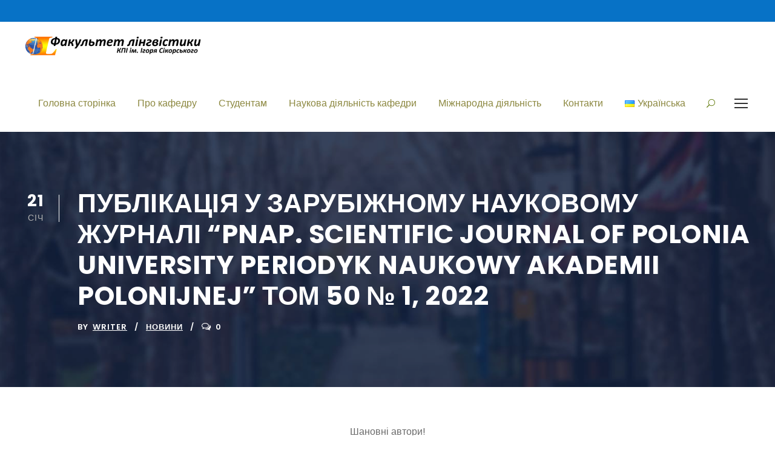

--- FILE ---
content_type: text/html; charset=UTF-8
request_url: https://kamts1.kpi.ua/2022/01/21/publikatsiia-u-zarubizhnomu-naukovomu-zhurnali-pnap-scientific-journal-of-polonia-university-periodyk-naukowy-akademii-polonijnej-tom-50-1-2022/
body_size: 18876
content:
<!DOCTYPE html><html lang="uk" class="no-js"><head><meta charset="UTF-8"><meta name="viewport" content="width=device-width, initial-scale=1"><link rel="profile" href="https://gmpg.org/xfn/11"><link rel="pingback" href="https://kamts1.kpi.ua/xmlrpc.php"><meta name='robots' content='index, follow, max-image-preview:large, max-snippet:-1, max-video-preview:-1' /><link rel="alternate" href="https://kamts1.kpi.ua/2022/01/21/publikatsiia-u-zarubizhnomu-naukovomu-zhurnali-pnap-scientific-journal-of-polonia-university-periodyk-naukowy-akademii-polonijnej-tom-50-1-2022/" hreflang="uk" /><link rel="alternate" href="https://kamts1.kpi.ua/en/2022/01/21/publication-in-foreign-scientific-journal-pnap-scientific-journal-of-polonia-university-periodyk-naukowy-akademii-polonijnej-volume-50-1-2022/" hreflang="en" /><link media="all" href="https://kamts1.kpi.ua/wp-content/cache/autoptimize/css/autoptimize_69ac6bca469068a5e8e8678d1d0f57f4.css" rel="stylesheet"><title>ПУБЛІКАЦІЯ У ЗАРУБІЖНОМУ НАУКОВОМУ ЖУРНАЛІ &quot;PNAP. SCIENTIFIC JOURNAL OF POLONIA UNIVERSITY PERIODYK NAUKOWY AKADEMII POLONIJNEJ&quot; ТОМ 50 № 1, 2022 - kamts1.kpi.ua</title><link rel="canonical" href="https://kamts1.kpi.ua/2022/01/21/publikatsiia-u-zarubizhnomu-naukovomu-zhurnali-pnap-scientific-journal-of-polonia-university-periodyk-naukowy-akademii-polonijnej-tom-50-1-2022/" /><meta property="og:locale" content="uk_UA" /><meta property="og:locale:alternate" content="en_GB" /><meta property="og:type" content="article" /><meta property="og:title" content="ПУБЛІКАЦІЯ У ЗАРУБІЖНОМУ НАУКОВОМУ ЖУРНАЛІ &quot;PNAP. SCIENTIFIC JOURNAL OF POLONIA UNIVERSITY PERIODYK NAUKOWY AKADEMII POLONIJNEJ&quot; ТОМ 50 № 1, 2022 - kamts1.kpi.ua" /><meta property="og:description" content="Шановні автори! Запрошуємо Вас до публікації у зарубіжному науковому журналі &#8220;PNAP. SCIENTIFIC JOURNAL OF POLONIA UNIVERSITY PERIODYK NAUKOWY AKADEMII POLONIJNEJ&#8221; Термін прийняття матеріалів &#8211; до 4 лютого 2022 року Наукова [&hellip;]" /><meta property="og:url" content="https://kamts1.kpi.ua/2022/01/21/publikatsiia-u-zarubizhnomu-naukovomu-zhurnali-pnap-scientific-journal-of-polonia-university-periodyk-naukowy-akademii-polonijnej-tom-50-1-2022/" /><meta property="og:site_name" content="kamts1.kpi.ua" /><meta property="article:publisher" content="https://www.facebook.com/kamts1/" /><meta property="article:published_time" content="2022-01-21T06:22:37+00:00" /><meta name="author" content="writer" /><meta name="twitter:card" content="summary_large_image" /><meta name="twitter:creator" content="@fl_kamts1" /><meta name="twitter:site" content="@fl_kamts1" /><meta name="twitter:label1" content="Написано" /><meta name="twitter:data1" content="writer" /><meta name="twitter:label2" content="Прибл. час читання" /><meta name="twitter:data2" content="2 хвилини" /> <script type="application/ld+json" class="yoast-schema-graph">{"@context":"https://schema.org","@graph":[{"@type":"Article","@id":"https://kamts1.kpi.ua/2022/01/21/publikatsiia-u-zarubizhnomu-naukovomu-zhurnali-pnap-scientific-journal-of-polonia-university-periodyk-naukowy-akademii-polonijnej-tom-50-1-2022/#article","isPartOf":{"@id":"https://kamts1.kpi.ua/2022/01/21/publikatsiia-u-zarubizhnomu-naukovomu-zhurnali-pnap-scientific-journal-of-polonia-university-periodyk-naukowy-akademii-polonijnej-tom-50-1-2022/"},"author":{"name":"writer","@id":"https://kamts1.kpi.ua/#/schema/person/5bb53f6b137f8c19cc1bac1c7c3db2f6"},"headline":"ПУБЛІКАЦІЯ У ЗАРУБІЖНОМУ НАУКОВОМУ ЖУРНАЛІ &#8220;PNAP. SCIENTIFIC JOURNAL OF POLONIA UNIVERSITY PERIODYK NAUKOWY AKADEMII POLONIJNEJ&#8221; ТОМ 50 № 1, 2022","datePublished":"2022-01-21T06:22:37+00:00","mainEntityOfPage":{"@id":"https://kamts1.kpi.ua/2022/01/21/publikatsiia-u-zarubizhnomu-naukovomu-zhurnali-pnap-scientific-journal-of-polonia-university-periodyk-naukowy-akademii-polonijnej-tom-50-1-2022/"},"wordCount":273,"articleSection":["Новини"],"inLanguage":"uk"},{"@type":"WebPage","@id":"https://kamts1.kpi.ua/2022/01/21/publikatsiia-u-zarubizhnomu-naukovomu-zhurnali-pnap-scientific-journal-of-polonia-university-periodyk-naukowy-akademii-polonijnej-tom-50-1-2022/","url":"https://kamts1.kpi.ua/2022/01/21/publikatsiia-u-zarubizhnomu-naukovomu-zhurnali-pnap-scientific-journal-of-polonia-university-periodyk-naukowy-akademii-polonijnej-tom-50-1-2022/","name":"ПУБЛІКАЦІЯ У ЗАРУБІЖНОМУ НАУКОВОМУ ЖУРНАЛІ \"PNAP. SCIENTIFIC JOURNAL OF POLONIA UNIVERSITY PERIODYK NAUKOWY AKADEMII POLONIJNEJ\" ТОМ 50 № 1, 2022 - kamts1.kpi.ua","isPartOf":{"@id":"https://kamts1.kpi.ua/#website"},"datePublished":"2022-01-21T06:22:37+00:00","author":{"@id":"https://kamts1.kpi.ua/#/schema/person/5bb53f6b137f8c19cc1bac1c7c3db2f6"},"breadcrumb":{"@id":"https://kamts1.kpi.ua/2022/01/21/publikatsiia-u-zarubizhnomu-naukovomu-zhurnali-pnap-scientific-journal-of-polonia-university-periodyk-naukowy-akademii-polonijnej-tom-50-1-2022/#breadcrumb"},"inLanguage":"uk","potentialAction":[{"@type":"ReadAction","target":["https://kamts1.kpi.ua/2022/01/21/publikatsiia-u-zarubizhnomu-naukovomu-zhurnali-pnap-scientific-journal-of-polonia-university-periodyk-naukowy-akademii-polonijnej-tom-50-1-2022/"]}]},{"@type":"BreadcrumbList","@id":"https://kamts1.kpi.ua/2022/01/21/publikatsiia-u-zarubizhnomu-naukovomu-zhurnali-pnap-scientific-journal-of-polonia-university-periodyk-naukowy-akademii-polonijnej-tom-50-1-2022/#breadcrumb","itemListElement":[{"@type":"ListItem","position":1,"name":"Головна Сторінка","item":"https://kamts1.kpi.ua/"},{"@type":"ListItem","position":2,"name":"ПУБЛІКАЦІЯ У ЗАРУБІЖНОМУ НАУКОВОМУ ЖУРНАЛІ &#8220;PNAP. SCIENTIFIC JOURNAL OF POLONIA UNIVERSITY PERIODYK NAUKOWY AKADEMII POLONIJNEJ&#8221; ТОМ 50 № 1, 2022"}]},{"@type":"WebSite","@id":"https://kamts1.kpi.ua/#website","url":"https://kamts1.kpi.ua/","name":"kamts1.kpi.ua","description":"Кафедра англійської мови технічного спрямування №1","potentialAction":[{"@type":"SearchAction","target":{"@type":"EntryPoint","urlTemplate":"https://kamts1.kpi.ua/?s={search_term_string}"},"query-input":{"@type":"PropertyValueSpecification","valueRequired":true,"valueName":"search_term_string"}}],"inLanguage":"uk"},{"@type":"Person","@id":"https://kamts1.kpi.ua/#/schema/person/5bb53f6b137f8c19cc1bac1c7c3db2f6","name":"writer","image":{"@type":"ImageObject","inLanguage":"uk","@id":"https://kamts1.kpi.ua/#/schema/person/image/","url":"https://secure.gravatar.com/avatar/086fe227456047d3ec0dbd89b07bfc0b6bb3a9d615603222fc97735ae154d25e?s=96&r=g","contentUrl":"https://secure.gravatar.com/avatar/086fe227456047d3ec0dbd89b07bfc0b6bb3a9d615603222fc97735ae154d25e?s=96&r=g","caption":"writer"},"sameAs":["https://www.kamts1.kpi.ua"],"url":"https://kamts1.kpi.ua/author/adminkpi/"}]}</script> <link rel='dns-prefetch' href='//maps.google.com' /><link rel='dns-prefetch' href='//fonts.googleapis.com' /><link rel="alternate" type="application/rss+xml" title="kamts1.kpi.ua &raquo; стрічка" href="https://kamts1.kpi.ua/feed/" /><link rel="alternate" type="application/rss+xml" title="kamts1.kpi.ua &raquo; Канал коментарів" href="https://kamts1.kpi.ua/comments/feed/" /><link rel="alternate" type="text/calendar" title="kamts1.kpi.ua &raquo; Стрічка новин iCal" href="https://kamts1.kpi.ua/events/?ical=1" /><link rel="alternate" title="oEmbed (JSON)" type="application/json+oembed" href="https://kamts1.kpi.ua/wp-json/oembed/1.0/embed?url=https%3A%2F%2Fkamts1.kpi.ua%2F2022%2F01%2F21%2Fpublikatsiia-u-zarubizhnomu-naukovomu-zhurnali-pnap-scientific-journal-of-polonia-university-periodyk-naukowy-akademii-polonijnej-tom-50-1-2022%2F&#038;lang=uk" /><link rel="alternate" title="oEmbed (XML)" type="text/xml+oembed" href="https://kamts1.kpi.ua/wp-json/oembed/1.0/embed?url=https%3A%2F%2Fkamts1.kpi.ua%2F2022%2F01%2F21%2Fpublikatsiia-u-zarubizhnomu-naukovomu-zhurnali-pnap-scientific-journal-of-polonia-university-periodyk-naukowy-akademii-polonijnej-tom-50-1-2022%2F&#038;format=xml&#038;lang=uk" />  <script src="//www.googletagmanager.com/gtag/js?id=G-EJFKD2EXDH"  data-cfasync="false" data-wpfc-render="false" type="text/javascript" async></script> <script data-cfasync="false" data-wpfc-render="false" type="text/javascript">var mi_version = '9.11.1';
				var mi_track_user = true;
				var mi_no_track_reason = '';
								var MonsterInsightsDefaultLocations = {"page_location":"https:\/\/kamts1.kpi.ua\/2022\/01\/21\/publikatsiia-u-zarubizhnomu-naukovomu-zhurnali-pnap-scientific-journal-of-polonia-university-periodyk-naukowy-akademii-polonijnej-tom-50-1-2022\/"};
								if ( typeof MonsterInsightsPrivacyGuardFilter === 'function' ) {
					var MonsterInsightsLocations = (typeof MonsterInsightsExcludeQuery === 'object') ? MonsterInsightsPrivacyGuardFilter( MonsterInsightsExcludeQuery ) : MonsterInsightsPrivacyGuardFilter( MonsterInsightsDefaultLocations );
				} else {
					var MonsterInsightsLocations = (typeof MonsterInsightsExcludeQuery === 'object') ? MonsterInsightsExcludeQuery : MonsterInsightsDefaultLocations;
				}

								var disableStrs = [
										'ga-disable-G-EJFKD2EXDH',
									];

				/* Function to detect opted out users */
				function __gtagTrackerIsOptedOut() {
					for (var index = 0; index < disableStrs.length; index++) {
						if (document.cookie.indexOf(disableStrs[index] + '=true') > -1) {
							return true;
						}
					}

					return false;
				}

				/* Disable tracking if the opt-out cookie exists. */
				if (__gtagTrackerIsOptedOut()) {
					for (var index = 0; index < disableStrs.length; index++) {
						window[disableStrs[index]] = true;
					}
				}

				/* Opt-out function */
				function __gtagTrackerOptout() {
					for (var index = 0; index < disableStrs.length; index++) {
						document.cookie = disableStrs[index] + '=true; expires=Thu, 31 Dec 2099 23:59:59 UTC; path=/';
						window[disableStrs[index]] = true;
					}
				}

				if ('undefined' === typeof gaOptout) {
					function gaOptout() {
						__gtagTrackerOptout();
					}
				}
								window.dataLayer = window.dataLayer || [];

				window.MonsterInsightsDualTracker = {
					helpers: {},
					trackers: {},
				};
				if (mi_track_user) {
					function __gtagDataLayer() {
						dataLayer.push(arguments);
					}

					function __gtagTracker(type, name, parameters) {
						if (!parameters) {
							parameters = {};
						}

						if (parameters.send_to) {
							__gtagDataLayer.apply(null, arguments);
							return;
						}

						if (type === 'event') {
														parameters.send_to = monsterinsights_frontend.v4_id;
							var hookName = name;
							if (typeof parameters['event_category'] !== 'undefined') {
								hookName = parameters['event_category'] + ':' + name;
							}

							if (typeof MonsterInsightsDualTracker.trackers[hookName] !== 'undefined') {
								MonsterInsightsDualTracker.trackers[hookName](parameters);
							} else {
								__gtagDataLayer('event', name, parameters);
							}
							
						} else {
							__gtagDataLayer.apply(null, arguments);
						}
					}

					__gtagTracker('js', new Date());
					__gtagTracker('set', {
						'developer_id.dZGIzZG': true,
											});
					if ( MonsterInsightsLocations.page_location ) {
						__gtagTracker('set', MonsterInsightsLocations);
					}
										__gtagTracker('config', 'G-EJFKD2EXDH', {"forceSSL":"true","link_attribution":"true"} );
										window.gtag = __gtagTracker;										(function () {
						/* https://developers.google.com/analytics/devguides/collection/analyticsjs/ */
						/* ga and __gaTracker compatibility shim. */
						var noopfn = function () {
							return null;
						};
						var newtracker = function () {
							return new Tracker();
						};
						var Tracker = function () {
							return null;
						};
						var p = Tracker.prototype;
						p.get = noopfn;
						p.set = noopfn;
						p.send = function () {
							var args = Array.prototype.slice.call(arguments);
							args.unshift('send');
							__gaTracker.apply(null, args);
						};
						var __gaTracker = function () {
							var len = arguments.length;
							if (len === 0) {
								return;
							}
							var f = arguments[len - 1];
							if (typeof f !== 'object' || f === null || typeof f.hitCallback !== 'function') {
								if ('send' === arguments[0]) {
									var hitConverted, hitObject = false, action;
									if ('event' === arguments[1]) {
										if ('undefined' !== typeof arguments[3]) {
											hitObject = {
												'eventAction': arguments[3],
												'eventCategory': arguments[2],
												'eventLabel': arguments[4],
												'value': arguments[5] ? arguments[5] : 1,
											}
										}
									}
									if ('pageview' === arguments[1]) {
										if ('undefined' !== typeof arguments[2]) {
											hitObject = {
												'eventAction': 'page_view',
												'page_path': arguments[2],
											}
										}
									}
									if (typeof arguments[2] === 'object') {
										hitObject = arguments[2];
									}
									if (typeof arguments[5] === 'object') {
										Object.assign(hitObject, arguments[5]);
									}
									if ('undefined' !== typeof arguments[1].hitType) {
										hitObject = arguments[1];
										if ('pageview' === hitObject.hitType) {
											hitObject.eventAction = 'page_view';
										}
									}
									if (hitObject) {
										action = 'timing' === arguments[1].hitType ? 'timing_complete' : hitObject.eventAction;
										hitConverted = mapArgs(hitObject);
										__gtagTracker('event', action, hitConverted);
									}
								}
								return;
							}

							function mapArgs(args) {
								var arg, hit = {};
								var gaMap = {
									'eventCategory': 'event_category',
									'eventAction': 'event_action',
									'eventLabel': 'event_label',
									'eventValue': 'event_value',
									'nonInteraction': 'non_interaction',
									'timingCategory': 'event_category',
									'timingVar': 'name',
									'timingValue': 'value',
									'timingLabel': 'event_label',
									'page': 'page_path',
									'location': 'page_location',
									'title': 'page_title',
									'referrer' : 'page_referrer',
								};
								for (arg in args) {
																		if (!(!args.hasOwnProperty(arg) || !gaMap.hasOwnProperty(arg))) {
										hit[gaMap[arg]] = args[arg];
									} else {
										hit[arg] = args[arg];
									}
								}
								return hit;
							}

							try {
								f.hitCallback();
							} catch (ex) {
							}
						};
						__gaTracker.create = newtracker;
						__gaTracker.getByName = newtracker;
						__gaTracker.getAll = function () {
							return [];
						};
						__gaTracker.remove = noopfn;
						__gaTracker.loaded = true;
						window['__gaTracker'] = __gaTracker;
					})();
									} else {
										console.log("");
					(function () {
						function __gtagTracker() {
							return null;
						}

						window['__gtagTracker'] = __gtagTracker;
						window['gtag'] = __gtagTracker;
					})();
									}</script> <link rel='stylesheet' id='gdlr-core-google-font-css' href='https://fonts.googleapis.com/css?family=Poppins%3A100%2C100italic%2C200%2C200italic%2C300%2C300italic%2Cregular%2Citalic%2C500%2C500italic%2C600%2C600italic%2C700%2C700italic%2C800%2C800italic%2C900%2C900italic%7CABeeZee%3Aregular%2Citalic&#038;subset=devanagari%2Clatin%2Clatin-ext&#038;ver=6.9' type='text/css' media='all' /><link rel='stylesheet' id='kingster-custom-style-css' href='https://kamts1.kpi.ua/wp-content/cache/autoptimize/css/autoptimize_single_c304cb12397958530d6fbbdb91e36ee7.css?1756578193&#038;ver=6.9' type='text/css' media='all' /> <script data-cfasync="false" data-wpfc-render="false" type="text/javascript" id='monsterinsights-frontend-script-js-extra'>var monsterinsights_frontend = {"js_events_tracking":"true","download_extensions":"doc,pdf,ppt,zip,xls,docx,pptx,xlsx","inbound_paths":"[{\"path\":\"\\\/go\\\/\",\"label\":\"affiliate\"},{\"path\":\"\\\/recommend\\\/\",\"label\":\"affiliate\"}]","home_url":"https:\/\/kamts1.kpi.ua","hash_tracking":"false","v4_id":"G-EJFKD2EXDH"};</script> <script type="text/javascript" src="https://kamts1.kpi.ua/wp-includes/js/jquery/jquery.min.js?ver=3.7.1" id="jquery-core-js"></script> <link rel="https://api.w.org/" href="https://kamts1.kpi.ua/wp-json/" /><link rel="alternate" title="JSON" type="application/json" href="https://kamts1.kpi.ua/wp-json/wp/v2/posts/1607" /><link rel="EditURI" type="application/rsd+xml" title="RSD" href="https://kamts1.kpi.ua/xmlrpc.php?rsd" /><meta name="generator" content="WordPress 6.9" /><link rel='shortlink' href='https://kamts1.kpi.ua/?p=1607' /><meta name="tec-api-version" content="v1"><meta name="tec-api-origin" content="https://kamts1.kpi.ua"><link rel="alternate" href="https://kamts1.kpi.ua/wp-json/tribe/events/v1/" /><meta name="generator" content="Powered by Slider Revolution 6.2.22 - responsive, Mobile-Friendly Slider Plugin for WordPress with comfortable drag and drop interface." /><link rel="icon" href="https://kamts1.kpi.ua/wp-content/uploads/2021/10/cropped-logo-32x32.jpg" sizes="32x32" /><link rel="icon" href="https://kamts1.kpi.ua/wp-content/uploads/2021/10/cropped-logo-192x192.jpg" sizes="192x192" /><link rel="apple-touch-icon" href="https://kamts1.kpi.ua/wp-content/uploads/2021/10/cropped-logo-180x180.jpg" /><meta name="msapplication-TileImage" content="https://kamts1.kpi.ua/wp-content/uploads/2021/10/cropped-logo-270x270.jpg" /> <script type="text/javascript">function setREVStartSize(e){
			//window.requestAnimationFrame(function() {				 
				window.RSIW = window.RSIW===undefined ? window.innerWidth : window.RSIW;	
				window.RSIH = window.RSIH===undefined ? window.innerHeight : window.RSIH;	
				try {								
					var pw = document.getElementById(e.c).parentNode.offsetWidth,
						newh;
					pw = pw===0 || isNaN(pw) ? window.RSIW : pw;
					e.tabw = e.tabw===undefined ? 0 : parseInt(e.tabw);
					e.thumbw = e.thumbw===undefined ? 0 : parseInt(e.thumbw);
					e.tabh = e.tabh===undefined ? 0 : parseInt(e.tabh);
					e.thumbh = e.thumbh===undefined ? 0 : parseInt(e.thumbh);
					e.tabhide = e.tabhide===undefined ? 0 : parseInt(e.tabhide);
					e.thumbhide = e.thumbhide===undefined ? 0 : parseInt(e.thumbhide);
					e.mh = e.mh===undefined || e.mh=="" || e.mh==="auto" ? 0 : parseInt(e.mh,0);		
					if(e.layout==="fullscreen" || e.l==="fullscreen") 						
						newh = Math.max(e.mh,window.RSIH);					
					else{					
						e.gw = Array.isArray(e.gw) ? e.gw : [e.gw];
						for (var i in e.rl) if (e.gw[i]===undefined || e.gw[i]===0) e.gw[i] = e.gw[i-1];					
						e.gh = e.el===undefined || e.el==="" || (Array.isArray(e.el) && e.el.length==0)? e.gh : e.el;
						e.gh = Array.isArray(e.gh) ? e.gh : [e.gh];
						for (var i in e.rl) if (e.gh[i]===undefined || e.gh[i]===0) e.gh[i] = e.gh[i-1];
											
						var nl = new Array(e.rl.length),
							ix = 0,						
							sl;					
						e.tabw = e.tabhide>=pw ? 0 : e.tabw;
						e.thumbw = e.thumbhide>=pw ? 0 : e.thumbw;
						e.tabh = e.tabhide>=pw ? 0 : e.tabh;
						e.thumbh = e.thumbhide>=pw ? 0 : e.thumbh;					
						for (var i in e.rl) nl[i] = e.rl[i]<window.RSIW ? 0 : e.rl[i];
						sl = nl[0];									
						for (var i in nl) if (sl>nl[i] && nl[i]>0) { sl = nl[i]; ix=i;}															
						var m = pw>(e.gw[ix]+e.tabw+e.thumbw) ? 1 : (pw-(e.tabw+e.thumbw)) / (e.gw[ix]);					
						newh =  (e.gh[ix] * m) + (e.tabh + e.thumbh);
					}				
					if(window.rs_init_css===undefined) window.rs_init_css = document.head.appendChild(document.createElement("style"));					
					document.getElementById(e.c).height = newh+"px";
					window.rs_init_css.innerHTML += "#"+e.c+"_wrapper { height: "+newh+"px }";				
				} catch(e){
					console.log("Failure at Presize of Slider:" + e)
				}					   
			//});
		  };</script>  <script async src="https://www.googletagmanager.com/gtag/js?id=UA-56124654-1"></script> <script>window.dataLayer = window.dataLayer || [];
  function gtag(){dataLayer.push(arguments);}
  gtag('js', new Date());

  gtag('config', 'UA-56124654-1');</script> </head><body class="wp-singular post-template-default single single-post postid-1607 single-format-standard wp-theme-kingster gdlr-core-body tribe-no-js kingster-body kingster-body-front kingster-full  kingster-with-sticky-navigation  kingster-blog-style-1  kingster-blockquote-style-1 gdlr-core-link-to-lightbox"><div class="kingster-mobile-header-wrap" ><div class="kingster-mobile-header kingster-header-background kingster-style-slide kingster-sticky-mobile-navigation " id="kingster-mobile-header" ><div class="kingster-mobile-header-container kingster-container clearfix" ><div class="kingster-logo  kingster-item-pdlr"><div class="kingster-logo-inner"><a class="" href="https://kamts1.kpi.ua/" ><img src="https://kamts1.kpi.ua/wp-content/uploads/2021/01/1logo.png" alt="" width="450" height="48" title="1logo" /></a></div></div><div class="kingster-mobile-menu-right" ><div class="kingster-main-menu-search" id="kingster-mobile-top-search" ><i class="fa fa-search" ></i></div><div class="kingster-top-search-wrap" ><div class="kingster-top-search-close" ></div><div class="kingster-top-search-row" ><div class="kingster-top-search-cell" ><form role="search" method="get" class="search-form" action="https://kamts1.kpi.ua/"> <input type="text" class="search-field kingster-title-font" placeholder="Search..." value="" name="s"><div class="kingster-top-search-submit"><i class="fa fa-search" ></i></div> <input type="submit" class="search-submit" value="Search"><div class="kingster-top-search-close"><i class="icon_close" ></i></div> <input type="hidden" name="ref" value="course"/><input type="hidden" name="post_type" value="lp_course"/></form></div></div></div><div class="kingster-mobile-menu" ><a class="kingster-mm-menu-button kingster-mobile-menu-button kingster-mobile-button-hamburger" href="#kingster-mobile-menu" ><span></span></a><div class="kingster-mm-menu-wrap kingster-navigation-font" id="kingster-mobile-menu" data-slide="right" ><ul id="menu-menu-ukraine" class="m-menu"><li class="menu-item menu-item-type-post_type menu-item-object-page menu-item-11"><a href="https://kamts1.kpi.ua/sample-page/">Головна сторінка</a></li><li class="menu-item menu-item-type-post_type menu-item-object-page menu-item-has-children menu-item-70"><a href="https://kamts1.kpi.ua/pro-kafedru/">Про кафедру</a><ul class="sub-menu"><li class="menu-item menu-item-type-post_type menu-item-object-page menu-item-3674"><a href="https://kamts1.kpi.ua/spivrobitnyky-kafedry/">Співробітники кафедри</a></li><li class="menu-item menu-item-type-post_type menu-item-object-page menu-item-68"><a href="https://kamts1.kpi.ua/polozhennia-pro-kamts-1/">Положення про КАМТС №1</a></li></ul></li><li class="menu-item menu-item-type-custom menu-item-object-custom menu-item-has-children menu-item-356"><a href="https://kamts1.kpi.ua/studentam/">Студентам</a><ul class="sub-menu"><li class="menu-item menu-item-type-post_type menu-item-object-page menu-item-3413"><a href="https://kamts1.kpi.ua/naukovo-pedahohichni-pratsivnyky-kafedry/">Науково-педагогічні працівники кафедри</a></li><li class="menu-item menu-item-type-post_type menu-item-object-page menu-item-has-children menu-item-218"><a href="https://kamts1.kpi.ua/perelik-fakultetiv/">Перелік факультетів</a><ul class="sub-menu"><li class="menu-item menu-item-type-post_type menu-item-object-page menu-item-has-children menu-item-217"><a href="https://kamts1.kpi.ua/instytut-enerhozberezhennia-ta-enerho-2/">Навчально-науковий інститут енергозбереження та енергоменеджменту &#8211; НН ІЕЕ</a><ul class="sub-menu"><li class="menu-item menu-item-type-post_type menu-item-object-page menu-item-216"><a href="https://kamts1.kpi.ua/%d0%bd%d0%b0%d0%b2%d1%87%d0%b0%d0%bb%d1%8c%d0%bd%d1%96-%d0%bc%d0%b5%d1%82%d0%be%d0%b4%d0%b8%d1%87%d0%bd%d1%96-%d0%bc%d0%b0%d1%82%d0%b5%d1%80%d1%96%d0%b0%d0%bb%d0%b8/">Навчальні методичні матеріали</a></li><li class="menu-item menu-item-type-post_type menu-item-object-page menu-item-212"><a href="https://kamts1.kpi.ua/%d0%bc%d0%b5%d1%82%d0%be%d0%b4%d0%b8%d1%87%d0%bd%d0%b5-%d0%b7%d0%b0%d0%b1%d0%b5%d0%b7%d0%bf%d0%b5%d1%87%d0%b5%d0%bd%d0%bd%d1%8f-%d0%b2-%d0%b5%d0%bb%d0%b5%d0%ba%d1%82%d1%80%d0%be%d0%bd%d0%bd%d0%be/">Методичне забезпечення в електронному вигляді для студентів 1 курсу</a></li><li class="menu-item menu-item-type-post_type menu-item-object-page menu-item-215"><a href="https://kamts1.kpi.ua/%d1%82%d0%b5%d0%bc%d0%b8-%d1%80%d0%b5%d1%84%d0%b5%d1%80%d0%b0%d1%82%d1%96%d0%b2-3-%d0%ba%d1%83%d1%80%d1%81/">Теми рефератів. 3 курс.</a></li><li class="menu-item menu-item-type-post_type menu-item-object-page menu-item-214"><a href="https://kamts1.kpi.ua/%d1%82%d0%b5%d0%bc%d0%b8-%d1%80%d0%b5%d1%84%d0%b5%d1%80%d0%b0%d1%82%d1%96%d0%b2-4-%d0%ba%d1%83%d1%80%d1%81/">Теми рефератів. 4 курс.</a></li><li class="menu-item menu-item-type-post_type menu-item-object-page menu-item-213"><a href="https://kamts1.kpi.ua/%d1%82%d0%b5%d0%bc%d0%b8-%d1%80%d0%b5%d1%84%d0%b5%d1%80%d0%b0%d1%82%d1%96%d0%b2-5-%d0%ba%d1%83%d1%80%d1%81/">Теми рефератів. 5 курс.</a></li></ul></li><li class="menu-item menu-item-type-post_type menu-item-object-page menu-item-has-children menu-item-230"><a href="https://kamts1.kpi.ua/%d1%82%d0%b5%d0%bf%d0%bb%d0%be%d0%b5%d0%bd%d0%b5%d1%80%d0%b3%d0%b5%d1%82%d0%b8%d1%87%d0%bd%d0%b8%d0%b9-%d1%84%d0%b0%d0%ba%d1%83%d0%bb%d1%8c%d1%82%d0%b5%d1%82-2/">Навчально-науковий інститут атомної та теплової енергетики &#8211; ІАТЕ</a><ul class="sub-menu"><li class="menu-item menu-item-type-post_type menu-item-object-page menu-item-227"><a href="https://kamts1.kpi.ua/%d0%bc%d0%b5%d1%82%d0%be%d0%b4%d0%b8%d1%87%d0%bd%d0%b5-%d0%b7%d0%b0%d0%b1%d0%b5%d0%b7%d0%bf%d0%b5%d1%87%d0%b5%d0%bd%d0%bd%d1%8f-%d0%b2-%d0%b5%d0%bb%d0%b5%d0%ba%d1%82%d1%80%d0%be%d0%bd%d0%bd%d0%be-2/">Методичне забезпечення в електронному вигляді для студентів 1 курсу</a></li><li class="menu-item menu-item-type-post_type menu-item-object-page menu-item-228"><a href="https://kamts1.kpi.ua/%d1%82%d0%b5%d0%bc%d0%b8-%d1%80%d0%b5%d1%84%d0%b5%d1%80%d0%b0%d1%82%d1%96%d0%b2/">Теми рефератів</a></li><li class="menu-item menu-item-type-post_type menu-item-object-page menu-item-229"><a href="https://kamts1.kpi.ua/%d0%bd%d0%b0%d0%b2%d1%87%d0%b0%d0%bb%d1%8c%d0%bd%d1%96-%d0%bc%d0%b5%d1%82%d0%be%d0%b4%d0%b8%d1%87%d0%bd%d1%96-%d0%bc%d0%b0%d1%82%d0%b5%d1%80%d1%96%d0%b0%d0%bb%d0%b8-2/">Навчальні методичні матеріали</a></li></ul></li><li class="menu-item menu-item-type-post_type menu-item-object-page menu-item-has-children menu-item-251"><a href="https://kamts1.kpi.ua/fakultet-elektroenerhotekhniky-ta-a/">Факультет електроенерготехнiки та автоматики &#8211; ФЕА</a><ul class="sub-menu"><li class="menu-item menu-item-type-post_type menu-item-object-page menu-item-250"><a href="https://kamts1.kpi.ua/%d0%bd%d0%b0%d0%b2%d1%87%d0%b0%d0%bb%d1%8c%d0%bd%d0%be-%d0%bc%d0%b5%d1%82%d0%be%d0%b4%d0%b8%d1%87%d0%bd%d1%96-%d0%bc%d0%b0%d1%82%d0%b5%d1%80%d1%96%d0%b0%d0%bb%d0%b8/">Навчально-методичні матеріали</a></li><li class="menu-item menu-item-type-post_type menu-item-object-page menu-item-249"><a href="https://kamts1.kpi.ua/%d1%82%d0%b5%d0%bc%d0%b8-%d1%80%d0%b5%d1%84%d0%b5%d1%80%d0%b0%d1%82%d1%96%d0%b2-2/">Теми рефератів</a></li><li class="menu-item menu-item-type-post_type menu-item-object-page menu-item-248"><a href="https://kamts1.kpi.ua/%d1%82%d0%b5%d0%bc%d0%b8-%d0%b4%d0%bb%d1%8f-%d1%81%d0%b0%d0%bc%d0%be%d1%81%d1%82%d1%96%d0%b9%d0%bd%d0%be%d1%97-%d1%80%d0%be%d0%b1%d0%be%d1%82%d0%b8/">Теми для самостійної роботи</a></li><li class="menu-item menu-item-type-post_type menu-item-object-page menu-item-247"><a href="https://kamts1.kpi.ua/%d0%bf%d0%b5%d1%80%d0%b5%d0%bb%d1%96%d0%ba-%d0%bf%d0%b8%d1%82%d0%b0%d0%bd%d1%8c-%d0%bd%d0%b0-%d0%b7%d0%b0%d0%bb%d1%96%d0%ba%d1%83-%d1%84%d0%b5%d0%b0/">Перелік питань на заліку ФЕА</a></li><li class="menu-item menu-item-type-post_type menu-item-object-page menu-item-246"><a href="https://kamts1.kpi.ua/%d0%bc%d0%b5%d1%82%d0%be%d0%b4%d0%b8%d1%87%d0%bd%d0%b5-%d0%b7%d0%b0%d0%b1%d0%b5%d0%b7%d0%bf%d0%b5%d1%87%d0%b5%d0%bd%d0%bd%d1%8f-%d0%b2-%d0%b5%d0%bb%d0%b5%d0%ba%d1%82%d1%80%d0%be%d0%bd%d0%bd%d0%be-3/">Методичне забезпечення в електронному вигляді для студентів 1 курсу</a></li><li class="menu-item menu-item-type-post_type menu-item-object-page menu-item-245"><a href="https://kamts1.kpi.ua/%d0%bc%d0%b5%d1%82%d0%be%d0%b4%d0%b8%d1%87%d0%bd%d0%b5-%d0%b7%d0%b0%d0%b1%d0%b5%d0%b7%d0%bf%d0%b5%d1%87%d0%b5%d0%bd%d0%bd%d1%8f-%d0%b2-%d0%b5%d0%bb%d0%b5%d0%ba%d1%82%d1%80%d0%be%d0%bd%d0%bd%d0%be-4/">Методичне забезпечення в електронному вигляді для студентів 4 курсу</a></li></ul></li><li class="menu-item menu-item-type-post_type menu-item-object-page menu-item-has-children menu-item-276"><a href="https://kamts1.kpi.ua/fakultet-elektroniky/">Факультет електронiки &#8211; ФЕЛ</a><ul class="sub-menu"><li class="menu-item menu-item-type-post_type menu-item-object-page menu-item-275"><a href="https://kamts1.kpi.ua/%d1%82%d0%b5%d0%bc%d0%b8-%d1%80%d0%b5%d1%84%d0%b5%d1%80%d0%b0%d1%82%d1%96%d0%b2-3-%d0%ba%d1%83%d1%80%d1%81-2/">Теми рефератів. 3 курс.</a></li><li class="menu-item menu-item-type-post_type menu-item-object-page menu-item-274"><a href="https://kamts1.kpi.ua/%d1%82%d0%b5%d0%bc%d0%b8-%d1%80%d0%b5%d1%84%d0%b5%d1%80%d0%b0%d1%82%d1%96%d0%b2-4-%d0%ba%d1%83%d1%80%d1%81-2/">Теми рефератів. 4 курс.</a></li><li class="menu-item menu-item-type-post_type menu-item-object-page menu-item-273"><a href="https://kamts1.kpi.ua/%d0%b7%d1%80%d0%b0%d0%b7%d0%be%d0%ba-%d0%b7%d0%b0%d0%bb%d1%96%d0%ba%d0%be%d0%b2%d0%b8%d1%85-%d0%b7%d0%b0%d0%b2%d0%b4%d0%b0%d0%bd%d1%8c-%d1%84%d0%b5%d0%bb/">Зразок залікових завдань ФЕЛ</a></li><li class="menu-item menu-item-type-post_type menu-item-object-page menu-item-272"><a href="https://kamts1.kpi.ua/%d0%bc%d0%b5%d1%82%d0%be%d0%b4%d0%b8%d1%87%d0%bd%d0%b5-%d0%b7%d0%b0%d0%b1%d0%b5%d0%b7%d0%bf%d0%b5%d1%87%d0%b5%d0%bd%d0%bd%d1%8f-%d0%b2-%d0%b5%d0%bb%d0%b5%d0%ba%d1%82%d1%80%d0%be%d0%bd%d0%bd%d0%be-5/">Методичне забезпечення в електронному вигляді для студентів 1 курсу</a></li><li class="menu-item menu-item-type-post_type menu-item-object-page menu-item-271"><a href="https://kamts1.kpi.ua/%d0%bc%d0%b5%d1%82%d0%be%d0%b4%d0%b8%d1%87%d0%bd%d0%b5-%d0%b7%d0%b0%d0%b1%d0%b5%d0%b7%d0%bf%d0%b5%d1%87%d0%b5%d0%bd%d0%bd%d1%8f-%d0%b2-%d0%b5%d0%bb%d0%b5%d0%ba%d1%82%d1%80%d0%be%d0%bd%d0%bd%d0%be-6/">Методичне забезпечення в електронному вигляді для студентів 2 курсу</a></li><li class="menu-item menu-item-type-post_type menu-item-object-page menu-item-270"><a href="https://kamts1.kpi.ua/%d0%bc%d0%b5%d1%82%d0%be%d0%b4%d0%b8%d1%87%d0%bd%d0%b5-%d0%b7%d0%b0%d0%b1%d0%b5%d0%b7%d0%bf%d0%b5%d1%87%d0%b5%d0%bd%d0%bd%d1%8f-%d0%b2-%d0%b5%d0%bb%d0%b5%d0%ba%d1%82%d1%80%d0%be%d0%bd%d0%bd%d0%be-7/">Методичне забезпечення в електронному вигляді для студентів 3 курсу</a></li><li class="menu-item menu-item-type-post_type menu-item-object-page menu-item-269"><a href="https://kamts1.kpi.ua/%d0%bc%d0%b5%d1%82%d0%be%d0%b4%d0%b8%d1%87%d0%bd%d0%b5-%d0%b7%d0%b0%d0%b1%d0%b5%d0%b7%d0%bf%d0%b5%d1%87%d0%b5%d0%bd%d0%bd%d1%8f-%d0%b2-%d0%b5%d0%bb%d0%b5%d0%ba%d1%82%d1%80%d0%be%d0%bd%d0%bd%d0%be-8/">Методичне забезпечення в електронному вигляді для студентів 4 курсу</a></li></ul></li><li class="menu-item menu-item-type-post_type menu-item-object-page menu-item-has-children menu-item-293"><a href="https://kamts1.kpi.ua/khimiko-tekhnolohichnyj-fakultet/">Хiмiко-технологiчний факультет &#8211; ХТФ</a><ul class="sub-menu"><li class="menu-item menu-item-type-post_type menu-item-object-page menu-item-292"><a href="https://kamts1.kpi.ua/%d0%bc%d0%b5%d1%82%d0%be%d0%b4%d0%b8%d1%87%d0%bd%d1%96-%d0%b2%d0%ba%d0%b0%d0%b7%d1%96%d0%b2%d0%ba%d0%b8/">Методичні вказівки</a></li><li class="menu-item menu-item-type-post_type menu-item-object-page menu-item-291"><a href="https://kamts1.kpi.ua/%d0%b0%d1%83%d0%b4%d1%96%d0%be%d0%bc%d0%b0%d1%82%d0%b5%d1%80%d1%96%d0%b0%d0%bb%d0%b8/">Аудіоматеріали</a></li><li class="menu-item menu-item-type-post_type menu-item-object-page menu-item-290"><a href="https://kamts1.kpi.ua/%d1%82%d0%b5%d0%bc%d0%b8-%d1%80%d0%b5%d1%84%d0%b5%d1%80%d0%b0%d1%82%d1%96%d0%b2-3/">Теми рефератів</a></li><li class="menu-item menu-item-type-post_type menu-item-object-page menu-item-289"><a href="https://kamts1.kpi.ua/%d0%bc%d0%b5%d1%82%d0%be%d0%b4%d0%b8%d1%87%d0%bd%d0%b5-%d0%b7%d0%b0%d0%b1%d0%b5%d0%b7%d0%bf%d0%b5%d1%87%d0%b5%d0%bd%d0%bd%d1%8f-%d0%b2-%d0%b5%d0%bb%d0%b5%d0%ba%d1%82%d1%80%d0%be%d0%bd%d0%bd%d0%be-9/">Методичне забезпечення в електронному вигляді для студентів 1 курсу</a></li></ul></li><li class="menu-item menu-item-type-post_type menu-item-object-page menu-item-288"><a href="https://kamts1.kpi.ua/%d0%b7%d0%b0%d0%be%d1%87%d0%bd%d0%b5-%d0%b2%d1%96%d0%b4%d0%b4%d1%96%d0%bb%d0%b5%d0%bd%d0%bd%d1%8f-2/">Заочне відділення</a></li></ul></li><li class="menu-item menu-item-type-post_type menu-item-object-page menu-item-300"><a href="https://kamts1.kpi.ua/rozklad-vykladachiv/">Розклад викладачів</a></li><li class="menu-item menu-item-type-post_type menu-item-object-page menu-item-299"><a href="https://kamts1.kpi.ua/hrafik-konsultatsij-npp-kafedry-anhl/">Графік консультацій</a></li><li class="menu-item menu-item-type-post_type menu-item-object-page menu-item-438"><a href="https://kamts1.kpi.ua/sylabusy-navchalnykh-dystsyplin/">Силабуси навчальних дисциплін</a></li><li class="menu-item menu-item-type-post_type menu-item-object-page menu-item-2615"><a href="https://kamts1.kpi.ua/perevednnia-mizh-osvitnimy-komponentamy/">Переведення між освітніми компонентами</a></li><li class="menu-item menu-item-type-post_type menu-item-object-page menu-item-317"><a href="https://kamts1.kpi.ua/testuvannia-na-rvm-v2/">ТЕСТУВАННЯ НА РВМ “В2”</a></li><li class="menu-item menu-item-type-post_type menu-item-object-page menu-item-5403"><a href="https://kamts1.kpi.ua/vstup-do-mahistratury-u-2024-rotsi/">ВСТУП ДО МАГІСТРАТУРИ У 2024 РОЦІ</a></li><li class="menu-item menu-item-type-post_type menu-item-object-page menu-item-315"><a href="https://kamts1.kpi.ua/inozemna-mova-dlia-zdobuvachiv-phd/">Іноземна мова для здобувачів PhD</a></li><li class="menu-item menu-item-type-post_type menu-item-object-page menu-item-has-children menu-item-2132"><a href="https://kamts1.kpi.ua/neformalna-osvita/">Неформальна освіта</a><ul class="sub-menu"><li class="menu-item menu-item-type-post_type menu-item-object-page menu-item-2153"><a href="https://kamts1.kpi.ua/anhlijska-mova-perelik-rekomendovanykh-vidkrytykh-resursiv-dlia-neformalnoi-osvity/">Англійська мова: перелік рекомендованих відкритих ресурсів для неформальної освіти</a></li><li class="menu-item menu-item-type-post_type menu-item-object-page menu-item-2158"><a href="https://kamts1.kpi.ua/alhorytm-roboty-ta-vyznannia-rezultativ-navchannia/">Алгоритм роботи та визнання результатів навчання</a></li></ul></li><li class="menu-item menu-item-type-post_type menu-item-object-page menu-item-314"><a href="https://kamts1.kpi.ua/konferentsii-ta-olimpiady/">Конференції та олімпіади</a></li></ul></li><li class="menu-item menu-item-type-post_type menu-item-object-page menu-item-has-children menu-item-340"><a href="https://kamts1.kpi.ua/naukova-diialnist-kafedry/">Наукова діяльність кафедри</a><ul class="sub-menu"><li class="menu-item menu-item-type-post_type menu-item-object-page menu-item-651"><a href="https://kamts1.kpi.ua/naukovi-publikatsii/">Наукові публікації</a></li><li class="menu-item menu-item-type-post_type menu-item-object-page menu-item-661"><a href="https://kamts1.kpi.ua/uchast-u-konferentsiiakh-seminarakh/">Участь у конференціях, семінарах</a></li><li class="menu-item menu-item-type-post_type menu-item-object-page menu-item-has-children menu-item-338"><a href="https://kamts1.kpi.ua/metodychna-robota/">Методична робота</a><ul class="sub-menu"><li class="menu-item menu-item-type-post_type menu-item-object-page menu-item-337"><a href="https://kamts1.kpi.ua/napriamy-roboty/">Напрями роботи</a></li><li class="menu-item menu-item-type-post_type menu-item-object-page menu-item-335"><a href="https://kamts1.kpi.ua/metodychni-hrupy/">РОБОЧІ ГРУПИ КАФЕДРИ АМТС №1</a></li><li class="menu-item menu-item-type-post_type menu-item-object-page menu-item-696"><a href="https://kamts1.kpi.ua/pam-iatka-avtoru-navchalnykh-vydan/">Пам’ятка автору навчальних видань</a></li></ul></li></ul></li><li class="menu-item menu-item-type-post_type menu-item-object-page menu-item-has-children menu-item-346"><a href="https://kamts1.kpi.ua/mizhnarodna-diialnist/">Міжнародна діяльність</a><ul class="sub-menu"><li class="menu-item menu-item-type-post_type menu-item-object-page menu-item-714"><a href="https://kamts1.kpi.ua/spivpratsia-z-british-council-ukraine/">Співпраця з British Council Ukraine</a></li><li class="menu-item menu-item-type-post_type menu-item-object-page menu-item-345"><a href="https://kamts1.kpi.ua/novyny-mizhnarodnoi-diialnosti/">Новини міжнародної діяльності</a></li></ul></li><li class="menu-item menu-item-type-post_type menu-item-object-page menu-item-352"><a href="https://kamts1.kpi.ua/kontakty/">Контакти</a></li><li class="pll-parent-menu-item menu-item menu-item-type-custom menu-item-object-custom menu-item-has-children menu-item-2385"><a href="#pll_switcher"><img src="[data-uri]" alt="" width="16" height="11" style="width: 16px; height: 11px;" /><span style="margin-left:0.3em;">Українська</span></a><ul class="sub-menu"><li class="lang-item lang-item-7 lang-item-en lang-item-first menu-item menu-item-type-custom menu-item-object-custom menu-item-2385-en"><a href="https://kamts1.kpi.ua/en/2022/01/21/publication-in-foreign-scientific-journal-pnap-scientific-journal-of-polonia-university-periodyk-naukowy-akademii-polonijnej-volume-50-1-2022/" hreflang="en-GB" lang="en-GB"><img src="[data-uri]" alt="" width="16" height="11" style="width: 16px; height: 11px;" /><span style="margin-left:0.3em;">English</span></a></li></ul></li></ul></div></div></div></div></div></div><div class="kingster-body-outer-wrapper "><div class="kingster-body-wrapper clearfix  kingster-with-frame"><div class="kingster-top-bar" ><div class="kingster-top-bar-background" ></div><div class="kingster-top-bar-container kingster-container " ><div class="kingster-top-bar-container-inner clearfix" ><div class="kingster-top-bar-left kingster-item-pdlr"><span class="kingster-custom-wpml-flag" ><span class="kingster-custom-wpml-flag-item kingster-language-code-uk" ><a href="https://kamts1.kpi.ua/2022/01/21/publikatsiia-u-zarubizhnomu-naukovomu-zhurnali-pnap-scientific-journal-of-polonia-university-periodyk-naukowy-akademii-polonijnej-tom-50-1-2022/" ><img src="https://kamts1.kpi.ua/wp-content/plugins/polylang/flags/ua.png" alt="uk" width="18" height="12" /></a></span><span class="kingster-custom-wpml-flag-item kingster-language-code-en" ><a href="https://kamts1.kpi.ua/en/2022/01/21/publication-in-foreign-scientific-journal-pnap-scientific-journal-of-polonia-university-periodyk-naukowy-akademii-polonijnej-volume-50-1-2022/" ><img src="https://kamts1.kpi.ua/wp-content/plugins/polylang/flags/gb.png" alt="en" width="18" height="12" /></a></span></span></div><div class="kingster-top-bar-right kingster-item-pdlr"><div class="kingster-top-bar-right-social" ></div></div></div></div></div><header class="kingster-header-wrap kingster-header-style-plain  kingster-style-menu-right kingster-sticky-navigation kingster-style-fixed clearfix" data-navigation-offset="75px"  ><div class="kingster-header-background" ></div><div class="kingster-header-container  kingster-container"><div class="kingster-header-container-inner clearfix"><div class="kingster-logo  kingster-item-pdlr"><div class="kingster-logo-inner"><a class="" href="https://kamts1.kpi.ua/" ><img src="https://kamts1.kpi.ua/wp-content/uploads/2021/01/1logo.png" alt="" width="450" height="48" title="1logo" /></a></div></div><div class="kingster-navigation kingster-item-pdlr clearfix " ><div class="kingster-main-menu" id="kingster-main-menu" ><ul id="menu-menu-ukraine-1" class="sf-menu"><li  class="menu-item menu-item-type-post_type menu-item-object-page menu-item-11 kingster-normal-menu"><a href="https://kamts1.kpi.ua/sample-page/">Головна сторінка</a></li><li  class="menu-item menu-item-type-post_type menu-item-object-page menu-item-has-children menu-item-70 kingster-normal-menu"><a href="https://kamts1.kpi.ua/pro-kafedru/" class="sf-with-ul-pre">Про кафедру</a><ul class="sub-menu"><li  class="menu-item menu-item-type-post_type menu-item-object-page menu-item-3674" data-size="60"><a href="https://kamts1.kpi.ua/spivrobitnyky-kafedry/">Співробітники кафедри</a></li><li  class="menu-item menu-item-type-post_type menu-item-object-page menu-item-68" data-size="60"><a href="https://kamts1.kpi.ua/polozhennia-pro-kamts-1/">Положення про КАМТС №1</a></li></ul></li><li  class="menu-item menu-item-type-custom menu-item-object-custom menu-item-has-children menu-item-356 kingster-normal-menu"><a href="https://kamts1.kpi.ua/studentam/" class="sf-with-ul-pre">Студентам</a><ul class="sub-menu"><li  class="menu-item menu-item-type-post_type menu-item-object-page menu-item-3413" data-size="60"><a href="https://kamts1.kpi.ua/naukovo-pedahohichni-pratsivnyky-kafedry/">Науково-педагогічні працівники кафедри</a></li><li  class="menu-item menu-item-type-post_type menu-item-object-page menu-item-has-children menu-item-218" data-size="60"><a href="https://kamts1.kpi.ua/perelik-fakultetiv/" class="sf-with-ul-pre">Перелік факультетів</a><ul class="sub-menu"><li  class="menu-item menu-item-type-post_type menu-item-object-page menu-item-has-children menu-item-217"><a href="https://kamts1.kpi.ua/instytut-enerhozberezhennia-ta-enerho-2/" class="sf-with-ul-pre">Навчально-науковий інститут енергозбереження та енергоменеджменту &#8211; НН ІЕЕ</a><ul class="sub-menu"><li  class="menu-item menu-item-type-post_type menu-item-object-page menu-item-216"><a href="https://kamts1.kpi.ua/%d0%bd%d0%b0%d0%b2%d1%87%d0%b0%d0%bb%d1%8c%d0%bd%d1%96-%d0%bc%d0%b5%d1%82%d0%be%d0%b4%d0%b8%d1%87%d0%bd%d1%96-%d0%bc%d0%b0%d1%82%d0%b5%d1%80%d1%96%d0%b0%d0%bb%d0%b8/">Навчальні методичні матеріали</a></li><li  class="menu-item menu-item-type-post_type menu-item-object-page menu-item-212"><a href="https://kamts1.kpi.ua/%d0%bc%d0%b5%d1%82%d0%be%d0%b4%d0%b8%d1%87%d0%bd%d0%b5-%d0%b7%d0%b0%d0%b1%d0%b5%d0%b7%d0%bf%d0%b5%d1%87%d0%b5%d0%bd%d0%bd%d1%8f-%d0%b2-%d0%b5%d0%bb%d0%b5%d0%ba%d1%82%d1%80%d0%be%d0%bd%d0%bd%d0%be/">Методичне забезпечення в електронному вигляді для студентів 1 курсу</a></li><li  class="menu-item menu-item-type-post_type menu-item-object-page menu-item-215"><a href="https://kamts1.kpi.ua/%d1%82%d0%b5%d0%bc%d0%b8-%d1%80%d0%b5%d1%84%d0%b5%d1%80%d0%b0%d1%82%d1%96%d0%b2-3-%d0%ba%d1%83%d1%80%d1%81/">Теми рефератів. 3 курс.</a></li><li  class="menu-item menu-item-type-post_type menu-item-object-page menu-item-214"><a href="https://kamts1.kpi.ua/%d1%82%d0%b5%d0%bc%d0%b8-%d1%80%d0%b5%d1%84%d0%b5%d1%80%d0%b0%d1%82%d1%96%d0%b2-4-%d0%ba%d1%83%d1%80%d1%81/">Теми рефератів. 4 курс.</a></li><li  class="menu-item menu-item-type-post_type menu-item-object-page menu-item-213"><a href="https://kamts1.kpi.ua/%d1%82%d0%b5%d0%bc%d0%b8-%d1%80%d0%b5%d1%84%d0%b5%d1%80%d0%b0%d1%82%d1%96%d0%b2-5-%d0%ba%d1%83%d1%80%d1%81/">Теми рефератів. 5 курс.</a></li></ul></li><li  class="menu-item menu-item-type-post_type menu-item-object-page menu-item-has-children menu-item-230"><a href="https://kamts1.kpi.ua/%d1%82%d0%b5%d0%bf%d0%bb%d0%be%d0%b5%d0%bd%d0%b5%d1%80%d0%b3%d0%b5%d1%82%d0%b8%d1%87%d0%bd%d0%b8%d0%b9-%d1%84%d0%b0%d0%ba%d1%83%d0%bb%d1%8c%d1%82%d0%b5%d1%82-2/" class="sf-with-ul-pre">Навчально-науковий інститут атомної та теплової енергетики &#8211; ІАТЕ</a><ul class="sub-menu"><li  class="menu-item menu-item-type-post_type menu-item-object-page menu-item-227"><a href="https://kamts1.kpi.ua/%d0%bc%d0%b5%d1%82%d0%be%d0%b4%d0%b8%d1%87%d0%bd%d0%b5-%d0%b7%d0%b0%d0%b1%d0%b5%d0%b7%d0%bf%d0%b5%d1%87%d0%b5%d0%bd%d0%bd%d1%8f-%d0%b2-%d0%b5%d0%bb%d0%b5%d0%ba%d1%82%d1%80%d0%be%d0%bd%d0%bd%d0%be-2/">Методичне забезпечення в електронному вигляді для студентів 1 курсу</a></li><li  class="menu-item menu-item-type-post_type menu-item-object-page menu-item-228"><a href="https://kamts1.kpi.ua/%d1%82%d0%b5%d0%bc%d0%b8-%d1%80%d0%b5%d1%84%d0%b5%d1%80%d0%b0%d1%82%d1%96%d0%b2/">Теми рефератів</a></li><li  class="menu-item menu-item-type-post_type menu-item-object-page menu-item-229"><a href="https://kamts1.kpi.ua/%d0%bd%d0%b0%d0%b2%d1%87%d0%b0%d0%bb%d1%8c%d0%bd%d1%96-%d0%bc%d0%b5%d1%82%d0%be%d0%b4%d0%b8%d1%87%d0%bd%d1%96-%d0%bc%d0%b0%d1%82%d0%b5%d1%80%d1%96%d0%b0%d0%bb%d0%b8-2/">Навчальні методичні матеріали</a></li></ul></li><li  class="menu-item menu-item-type-post_type menu-item-object-page menu-item-has-children menu-item-251"><a href="https://kamts1.kpi.ua/fakultet-elektroenerhotekhniky-ta-a/" class="sf-with-ul-pre">Факультет електроенерготехнiки та автоматики &#8211; ФЕА</a><ul class="sub-menu"><li  class="menu-item menu-item-type-post_type menu-item-object-page menu-item-250"><a href="https://kamts1.kpi.ua/%d0%bd%d0%b0%d0%b2%d1%87%d0%b0%d0%bb%d1%8c%d0%bd%d0%be-%d0%bc%d0%b5%d1%82%d0%be%d0%b4%d0%b8%d1%87%d0%bd%d1%96-%d0%bc%d0%b0%d1%82%d0%b5%d1%80%d1%96%d0%b0%d0%bb%d0%b8/">Навчально-методичні матеріали</a></li><li  class="menu-item menu-item-type-post_type menu-item-object-page menu-item-249"><a href="https://kamts1.kpi.ua/%d1%82%d0%b5%d0%bc%d0%b8-%d1%80%d0%b5%d1%84%d0%b5%d1%80%d0%b0%d1%82%d1%96%d0%b2-2/">Теми рефератів</a></li><li  class="menu-item menu-item-type-post_type menu-item-object-page menu-item-248"><a href="https://kamts1.kpi.ua/%d1%82%d0%b5%d0%bc%d0%b8-%d0%b4%d0%bb%d1%8f-%d1%81%d0%b0%d0%bc%d0%be%d1%81%d1%82%d1%96%d0%b9%d0%bd%d0%be%d1%97-%d1%80%d0%be%d0%b1%d0%be%d1%82%d0%b8/">Теми для самостійної роботи</a></li><li  class="menu-item menu-item-type-post_type menu-item-object-page menu-item-247"><a href="https://kamts1.kpi.ua/%d0%bf%d0%b5%d1%80%d0%b5%d0%bb%d1%96%d0%ba-%d0%bf%d0%b8%d1%82%d0%b0%d0%bd%d1%8c-%d0%bd%d0%b0-%d0%b7%d0%b0%d0%bb%d1%96%d0%ba%d1%83-%d1%84%d0%b5%d0%b0/">Перелік питань на заліку ФЕА</a></li><li  class="menu-item menu-item-type-post_type menu-item-object-page menu-item-246"><a href="https://kamts1.kpi.ua/%d0%bc%d0%b5%d1%82%d0%be%d0%b4%d0%b8%d1%87%d0%bd%d0%b5-%d0%b7%d0%b0%d0%b1%d0%b5%d0%b7%d0%bf%d0%b5%d1%87%d0%b5%d0%bd%d0%bd%d1%8f-%d0%b2-%d0%b5%d0%bb%d0%b5%d0%ba%d1%82%d1%80%d0%be%d0%bd%d0%bd%d0%be-3/">Методичне забезпечення в електронному вигляді для студентів 1 курсу</a></li><li  class="menu-item menu-item-type-post_type menu-item-object-page menu-item-245"><a href="https://kamts1.kpi.ua/%d0%bc%d0%b5%d1%82%d0%be%d0%b4%d0%b8%d1%87%d0%bd%d0%b5-%d0%b7%d0%b0%d0%b1%d0%b5%d0%b7%d0%bf%d0%b5%d1%87%d0%b5%d0%bd%d0%bd%d1%8f-%d0%b2-%d0%b5%d0%bb%d0%b5%d0%ba%d1%82%d1%80%d0%be%d0%bd%d0%bd%d0%be-4/">Методичне забезпечення в електронному вигляді для студентів 4 курсу</a></li></ul></li><li  class="menu-item menu-item-type-post_type menu-item-object-page menu-item-has-children menu-item-276"><a href="https://kamts1.kpi.ua/fakultet-elektroniky/" class="sf-with-ul-pre">Факультет електронiки &#8211; ФЕЛ</a><ul class="sub-menu"><li  class="menu-item menu-item-type-post_type menu-item-object-page menu-item-275"><a href="https://kamts1.kpi.ua/%d1%82%d0%b5%d0%bc%d0%b8-%d1%80%d0%b5%d1%84%d0%b5%d1%80%d0%b0%d1%82%d1%96%d0%b2-3-%d0%ba%d1%83%d1%80%d1%81-2/">Теми рефератів. 3 курс.</a></li><li  class="menu-item menu-item-type-post_type menu-item-object-page menu-item-274"><a href="https://kamts1.kpi.ua/%d1%82%d0%b5%d0%bc%d0%b8-%d1%80%d0%b5%d1%84%d0%b5%d1%80%d0%b0%d1%82%d1%96%d0%b2-4-%d0%ba%d1%83%d1%80%d1%81-2/">Теми рефератів. 4 курс.</a></li><li  class="menu-item menu-item-type-post_type menu-item-object-page menu-item-273"><a href="https://kamts1.kpi.ua/%d0%b7%d1%80%d0%b0%d0%b7%d0%be%d0%ba-%d0%b7%d0%b0%d0%bb%d1%96%d0%ba%d0%be%d0%b2%d0%b8%d1%85-%d0%b7%d0%b0%d0%b2%d0%b4%d0%b0%d0%bd%d1%8c-%d1%84%d0%b5%d0%bb/">Зразок залікових завдань ФЕЛ</a></li><li  class="menu-item menu-item-type-post_type menu-item-object-page menu-item-272"><a href="https://kamts1.kpi.ua/%d0%bc%d0%b5%d1%82%d0%be%d0%b4%d0%b8%d1%87%d0%bd%d0%b5-%d0%b7%d0%b0%d0%b1%d0%b5%d0%b7%d0%bf%d0%b5%d1%87%d0%b5%d0%bd%d0%bd%d1%8f-%d0%b2-%d0%b5%d0%bb%d0%b5%d0%ba%d1%82%d1%80%d0%be%d0%bd%d0%bd%d0%be-5/">Методичне забезпечення в електронному вигляді для студентів 1 курсу</a></li><li  class="menu-item menu-item-type-post_type menu-item-object-page menu-item-271"><a href="https://kamts1.kpi.ua/%d0%bc%d0%b5%d1%82%d0%be%d0%b4%d0%b8%d1%87%d0%bd%d0%b5-%d0%b7%d0%b0%d0%b1%d0%b5%d0%b7%d0%bf%d0%b5%d1%87%d0%b5%d0%bd%d0%bd%d1%8f-%d0%b2-%d0%b5%d0%bb%d0%b5%d0%ba%d1%82%d1%80%d0%be%d0%bd%d0%bd%d0%be-6/">Методичне забезпечення в електронному вигляді для студентів 2 курсу</a></li><li  class="menu-item menu-item-type-post_type menu-item-object-page menu-item-270"><a href="https://kamts1.kpi.ua/%d0%bc%d0%b5%d1%82%d0%be%d0%b4%d0%b8%d1%87%d0%bd%d0%b5-%d0%b7%d0%b0%d0%b1%d0%b5%d0%b7%d0%bf%d0%b5%d1%87%d0%b5%d0%bd%d0%bd%d1%8f-%d0%b2-%d0%b5%d0%bb%d0%b5%d0%ba%d1%82%d1%80%d0%be%d0%bd%d0%bd%d0%be-7/">Методичне забезпечення в електронному вигляді для студентів 3 курсу</a></li><li  class="menu-item menu-item-type-post_type menu-item-object-page menu-item-269"><a href="https://kamts1.kpi.ua/%d0%bc%d0%b5%d1%82%d0%be%d0%b4%d0%b8%d1%87%d0%bd%d0%b5-%d0%b7%d0%b0%d0%b1%d0%b5%d0%b7%d0%bf%d0%b5%d1%87%d0%b5%d0%bd%d0%bd%d1%8f-%d0%b2-%d0%b5%d0%bb%d0%b5%d0%ba%d1%82%d1%80%d0%be%d0%bd%d0%bd%d0%be-8/">Методичне забезпечення в електронному вигляді для студентів 4 курсу</a></li></ul></li><li  class="menu-item menu-item-type-post_type menu-item-object-page menu-item-has-children menu-item-293"><a href="https://kamts1.kpi.ua/khimiko-tekhnolohichnyj-fakultet/" class="sf-with-ul-pre">Хiмiко-технологiчний факультет &#8211; ХТФ</a><ul class="sub-menu"><li  class="menu-item menu-item-type-post_type menu-item-object-page menu-item-292"><a href="https://kamts1.kpi.ua/%d0%bc%d0%b5%d1%82%d0%be%d0%b4%d0%b8%d1%87%d0%bd%d1%96-%d0%b2%d0%ba%d0%b0%d0%b7%d1%96%d0%b2%d0%ba%d0%b8/">Методичні вказівки</a></li><li  class="menu-item menu-item-type-post_type menu-item-object-page menu-item-291"><a href="https://kamts1.kpi.ua/%d0%b0%d1%83%d0%b4%d1%96%d0%be%d0%bc%d0%b0%d1%82%d0%b5%d1%80%d1%96%d0%b0%d0%bb%d0%b8/">Аудіоматеріали</a></li><li  class="menu-item menu-item-type-post_type menu-item-object-page menu-item-290"><a href="https://kamts1.kpi.ua/%d1%82%d0%b5%d0%bc%d0%b8-%d1%80%d0%b5%d1%84%d0%b5%d1%80%d0%b0%d1%82%d1%96%d0%b2-3/">Теми рефератів</a></li><li  class="menu-item menu-item-type-post_type menu-item-object-page menu-item-289"><a href="https://kamts1.kpi.ua/%d0%bc%d0%b5%d1%82%d0%be%d0%b4%d0%b8%d1%87%d0%bd%d0%b5-%d0%b7%d0%b0%d0%b1%d0%b5%d0%b7%d0%bf%d0%b5%d1%87%d0%b5%d0%bd%d0%bd%d1%8f-%d0%b2-%d0%b5%d0%bb%d0%b5%d0%ba%d1%82%d1%80%d0%be%d0%bd%d0%bd%d0%be-9/">Методичне забезпечення в електронному вигляді для студентів 1 курсу</a></li></ul></li><li  class="menu-item menu-item-type-post_type menu-item-object-page menu-item-288"><a href="https://kamts1.kpi.ua/%d0%b7%d0%b0%d0%be%d1%87%d0%bd%d0%b5-%d0%b2%d1%96%d0%b4%d0%b4%d1%96%d0%bb%d0%b5%d0%bd%d0%bd%d1%8f-2/">Заочне відділення</a></li></ul></li><li  class="menu-item menu-item-type-post_type menu-item-object-page menu-item-300" data-size="60"><a href="https://kamts1.kpi.ua/rozklad-vykladachiv/">Розклад викладачів</a></li><li  class="menu-item menu-item-type-post_type menu-item-object-page menu-item-299" data-size="60"><a href="https://kamts1.kpi.ua/hrafik-konsultatsij-npp-kafedry-anhl/">Графік консультацій</a></li><li  class="menu-item menu-item-type-post_type menu-item-object-page menu-item-438" data-size="60"><a href="https://kamts1.kpi.ua/sylabusy-navchalnykh-dystsyplin/">Силабуси навчальних дисциплін</a></li><li  class="menu-item menu-item-type-post_type menu-item-object-page menu-item-2615" data-size="60"><a href="https://kamts1.kpi.ua/perevednnia-mizh-osvitnimy-komponentamy/">Переведення між освітніми компонентами</a></li><li  class="menu-item menu-item-type-post_type menu-item-object-page menu-item-317" data-size="60"><a href="https://kamts1.kpi.ua/testuvannia-na-rvm-v2/">ТЕСТУВАННЯ НА РВМ “В2”</a></li><li  class="menu-item menu-item-type-post_type menu-item-object-page menu-item-5403" data-size="60"><a href="https://kamts1.kpi.ua/vstup-do-mahistratury-u-2024-rotsi/">ВСТУП ДО МАГІСТРАТУРИ У 2024 РОЦІ</a></li><li  class="menu-item menu-item-type-post_type menu-item-object-page menu-item-315" data-size="60"><a href="https://kamts1.kpi.ua/inozemna-mova-dlia-zdobuvachiv-phd/">Іноземна мова для здобувачів PhD</a></li><li  class="menu-item menu-item-type-post_type menu-item-object-page menu-item-has-children menu-item-2132" data-size="60"><a href="https://kamts1.kpi.ua/neformalna-osvita/" class="sf-with-ul-pre">Неформальна освіта</a><ul class="sub-menu"><li  class="menu-item menu-item-type-post_type menu-item-object-page menu-item-2153"><a href="https://kamts1.kpi.ua/anhlijska-mova-perelik-rekomendovanykh-vidkrytykh-resursiv-dlia-neformalnoi-osvity/">Англійська мова: перелік рекомендованих відкритих ресурсів для неформальної освіти</a></li><li  class="menu-item menu-item-type-post_type menu-item-object-page menu-item-2158"><a href="https://kamts1.kpi.ua/alhorytm-roboty-ta-vyznannia-rezultativ-navchannia/">Алгоритм роботи та визнання результатів навчання</a></li></ul></li><li  class="menu-item menu-item-type-post_type menu-item-object-page menu-item-314" data-size="60"><a href="https://kamts1.kpi.ua/konferentsii-ta-olimpiady/">Конференції та олімпіади</a></li></ul></li><li  class="menu-item menu-item-type-post_type menu-item-object-page menu-item-has-children menu-item-340 kingster-normal-menu"><a href="https://kamts1.kpi.ua/naukova-diialnist-kafedry/" class="sf-with-ul-pre">Наукова діяльність кафедри</a><ul class="sub-menu"><li  class="menu-item menu-item-type-post_type menu-item-object-page menu-item-651" data-size="60"><a href="https://kamts1.kpi.ua/naukovi-publikatsii/">Наукові публікації</a></li><li  class="menu-item menu-item-type-post_type menu-item-object-page menu-item-661" data-size="60"><a href="https://kamts1.kpi.ua/uchast-u-konferentsiiakh-seminarakh/">Участь у конференціях, семінарах</a></li><li  class="menu-item menu-item-type-post_type menu-item-object-page menu-item-has-children menu-item-338" data-size="60"><a href="https://kamts1.kpi.ua/metodychna-robota/" class="sf-with-ul-pre">Методична робота</a><ul class="sub-menu"><li  class="menu-item menu-item-type-post_type menu-item-object-page menu-item-337"><a href="https://kamts1.kpi.ua/napriamy-roboty/">Напрями роботи</a></li><li  class="menu-item menu-item-type-post_type menu-item-object-page menu-item-335"><a href="https://kamts1.kpi.ua/metodychni-hrupy/">РОБОЧІ ГРУПИ КАФЕДРИ АМТС №1</a></li><li  class="menu-item menu-item-type-post_type menu-item-object-page menu-item-696"><a href="https://kamts1.kpi.ua/pam-iatka-avtoru-navchalnykh-vydan/">Пам’ятка автору навчальних видань</a></li></ul></li></ul></li><li  class="menu-item menu-item-type-post_type menu-item-object-page menu-item-has-children menu-item-346 kingster-normal-menu"><a href="https://kamts1.kpi.ua/mizhnarodna-diialnist/" class="sf-with-ul-pre">Міжнародна діяльність</a><ul class="sub-menu"><li  class="menu-item menu-item-type-post_type menu-item-object-page menu-item-714" data-size="60"><a href="https://kamts1.kpi.ua/spivpratsia-z-british-council-ukraine/">Співпраця з British Council Ukraine</a></li><li  class="menu-item menu-item-type-post_type menu-item-object-page menu-item-345" data-size="60"><a href="https://kamts1.kpi.ua/novyny-mizhnarodnoi-diialnosti/">Новини міжнародної діяльності</a></li></ul></li><li  class="menu-item menu-item-type-post_type menu-item-object-page menu-item-352 kingster-normal-menu"><a href="https://kamts1.kpi.ua/kontakty/">Контакти</a></li><li  class="pll-parent-menu-item menu-item menu-item-type-custom menu-item-object-custom menu-item-has-children menu-item-2385 kingster-normal-menu"><a href="#pll_switcher" class="sf-with-ul-pre"><img src="[data-uri]" alt="" width="16" height="11" style="width: 16px; height: 11px;" /><span style="margin-left:0.3em;">Українська</span></a><ul class="sub-menu"><li  class="lang-item lang-item-7 lang-item-en lang-item-first menu-item menu-item-type-custom menu-item-object-custom menu-item-2385-en" data-size="60"><a href="https://kamts1.kpi.ua/en/2022/01/21/publication-in-foreign-scientific-journal-pnap-scientific-journal-of-polonia-university-periodyk-naukowy-akademii-polonijnej-volume-50-1-2022/" hreflang="en-GB" lang="en-GB"><img src="[data-uri]" alt="" width="16" height="11" style="width: 16px; height: 11px;" /><span style="margin-left:0.3em;">English</span></a></li></ul></li></ul><div class="kingster-navigation-slide-bar" id="kingster-navigation-slide-bar" ></div></div><div class="kingster-main-menu-right-wrap clearfix " ><div class="kingster-main-menu-search" id="kingster-top-search" ><i class="icon_search" ></i></div><div class="kingster-top-search-wrap" ><div class="kingster-top-search-close" ></div><div class="kingster-top-search-row" ><div class="kingster-top-search-cell" ><form role="search" method="get" class="search-form" action="https://kamts1.kpi.ua/"> <input type="text" class="search-field kingster-title-font" placeholder="Search..." value="" name="s"><div class="kingster-top-search-submit"><i class="fa fa-search" ></i></div> <input type="submit" class="search-submit" value="Search"><div class="kingster-top-search-close"><i class="icon_close" ></i></div> <input type="hidden" name="ref" value="course"/><input type="hidden" name="post_type" value="lp_course"/></form></div></div></div><div class="kingster-main-menu-right" ><a class="kingster-mm-menu-button kingster-right-menu-button kingster-top-menu-button kingster-mobile-button-hamburger" href="#kingster-right-menu" ><span></span></a><div class="kingster-mm-menu-wrap kingster-navigation-font" id="kingster-right-menu" data-slide="right" ><ul id="menu-menu-ukraine-2" class="m-menu"><li class="menu-item menu-item-type-post_type menu-item-object-page menu-item-11"><a href="https://kamts1.kpi.ua/sample-page/">Головна сторінка</a></li><li class="menu-item menu-item-type-post_type menu-item-object-page menu-item-has-children menu-item-70"><a href="https://kamts1.kpi.ua/pro-kafedru/">Про кафедру</a><ul class="sub-menu"><li class="menu-item menu-item-type-post_type menu-item-object-page menu-item-3674"><a href="https://kamts1.kpi.ua/spivrobitnyky-kafedry/">Співробітники кафедри</a></li><li class="menu-item menu-item-type-post_type menu-item-object-page menu-item-68"><a href="https://kamts1.kpi.ua/polozhennia-pro-kamts-1/">Положення про КАМТС №1</a></li></ul></li><li class="menu-item menu-item-type-custom menu-item-object-custom menu-item-has-children menu-item-356"><a href="https://kamts1.kpi.ua/studentam/">Студентам</a><ul class="sub-menu"><li class="menu-item menu-item-type-post_type menu-item-object-page menu-item-3413"><a href="https://kamts1.kpi.ua/naukovo-pedahohichni-pratsivnyky-kafedry/">Науково-педагогічні працівники кафедри</a></li><li class="menu-item menu-item-type-post_type menu-item-object-page menu-item-has-children menu-item-218"><a href="https://kamts1.kpi.ua/perelik-fakultetiv/">Перелік факультетів</a><ul class="sub-menu"><li class="menu-item menu-item-type-post_type menu-item-object-page menu-item-has-children menu-item-217"><a href="https://kamts1.kpi.ua/instytut-enerhozberezhennia-ta-enerho-2/">Навчально-науковий інститут енергозбереження та енергоменеджменту &#8211; НН ІЕЕ</a><ul class="sub-menu"><li class="menu-item menu-item-type-post_type menu-item-object-page menu-item-216"><a href="https://kamts1.kpi.ua/%d0%bd%d0%b0%d0%b2%d1%87%d0%b0%d0%bb%d1%8c%d0%bd%d1%96-%d0%bc%d0%b5%d1%82%d0%be%d0%b4%d0%b8%d1%87%d0%bd%d1%96-%d0%bc%d0%b0%d1%82%d0%b5%d1%80%d1%96%d0%b0%d0%bb%d0%b8/">Навчальні методичні матеріали</a></li><li class="menu-item menu-item-type-post_type menu-item-object-page menu-item-212"><a href="https://kamts1.kpi.ua/%d0%bc%d0%b5%d1%82%d0%be%d0%b4%d0%b8%d1%87%d0%bd%d0%b5-%d0%b7%d0%b0%d0%b1%d0%b5%d0%b7%d0%bf%d0%b5%d1%87%d0%b5%d0%bd%d0%bd%d1%8f-%d0%b2-%d0%b5%d0%bb%d0%b5%d0%ba%d1%82%d1%80%d0%be%d0%bd%d0%bd%d0%be/">Методичне забезпечення в електронному вигляді для студентів 1 курсу</a></li><li class="menu-item menu-item-type-post_type menu-item-object-page menu-item-215"><a href="https://kamts1.kpi.ua/%d1%82%d0%b5%d0%bc%d0%b8-%d1%80%d0%b5%d1%84%d0%b5%d1%80%d0%b0%d1%82%d1%96%d0%b2-3-%d0%ba%d1%83%d1%80%d1%81/">Теми рефератів. 3 курс.</a></li><li class="menu-item menu-item-type-post_type menu-item-object-page menu-item-214"><a href="https://kamts1.kpi.ua/%d1%82%d0%b5%d0%bc%d0%b8-%d1%80%d0%b5%d1%84%d0%b5%d1%80%d0%b0%d1%82%d1%96%d0%b2-4-%d0%ba%d1%83%d1%80%d1%81/">Теми рефератів. 4 курс.</a></li><li class="menu-item menu-item-type-post_type menu-item-object-page menu-item-213"><a href="https://kamts1.kpi.ua/%d1%82%d0%b5%d0%bc%d0%b8-%d1%80%d0%b5%d1%84%d0%b5%d1%80%d0%b0%d1%82%d1%96%d0%b2-5-%d0%ba%d1%83%d1%80%d1%81/">Теми рефератів. 5 курс.</a></li></ul></li><li class="menu-item menu-item-type-post_type menu-item-object-page menu-item-has-children menu-item-230"><a href="https://kamts1.kpi.ua/%d1%82%d0%b5%d0%bf%d0%bb%d0%be%d0%b5%d0%bd%d0%b5%d1%80%d0%b3%d0%b5%d1%82%d0%b8%d1%87%d0%bd%d0%b8%d0%b9-%d1%84%d0%b0%d0%ba%d1%83%d0%bb%d1%8c%d1%82%d0%b5%d1%82-2/">Навчально-науковий інститут атомної та теплової енергетики &#8211; ІАТЕ</a><ul class="sub-menu"><li class="menu-item menu-item-type-post_type menu-item-object-page menu-item-227"><a href="https://kamts1.kpi.ua/%d0%bc%d0%b5%d1%82%d0%be%d0%b4%d0%b8%d1%87%d0%bd%d0%b5-%d0%b7%d0%b0%d0%b1%d0%b5%d0%b7%d0%bf%d0%b5%d1%87%d0%b5%d0%bd%d0%bd%d1%8f-%d0%b2-%d0%b5%d0%bb%d0%b5%d0%ba%d1%82%d1%80%d0%be%d0%bd%d0%bd%d0%be-2/">Методичне забезпечення в електронному вигляді для студентів 1 курсу</a></li><li class="menu-item menu-item-type-post_type menu-item-object-page menu-item-228"><a href="https://kamts1.kpi.ua/%d1%82%d0%b5%d0%bc%d0%b8-%d1%80%d0%b5%d1%84%d0%b5%d1%80%d0%b0%d1%82%d1%96%d0%b2/">Теми рефератів</a></li><li class="menu-item menu-item-type-post_type menu-item-object-page menu-item-229"><a href="https://kamts1.kpi.ua/%d0%bd%d0%b0%d0%b2%d1%87%d0%b0%d0%bb%d1%8c%d0%bd%d1%96-%d0%bc%d0%b5%d1%82%d0%be%d0%b4%d0%b8%d1%87%d0%bd%d1%96-%d0%bc%d0%b0%d1%82%d0%b5%d1%80%d1%96%d0%b0%d0%bb%d0%b8-2/">Навчальні методичні матеріали</a></li></ul></li><li class="menu-item menu-item-type-post_type menu-item-object-page menu-item-has-children menu-item-251"><a href="https://kamts1.kpi.ua/fakultet-elektroenerhotekhniky-ta-a/">Факультет електроенерготехнiки та автоматики &#8211; ФЕА</a><ul class="sub-menu"><li class="menu-item menu-item-type-post_type menu-item-object-page menu-item-250"><a href="https://kamts1.kpi.ua/%d0%bd%d0%b0%d0%b2%d1%87%d0%b0%d0%bb%d1%8c%d0%bd%d0%be-%d0%bc%d0%b5%d1%82%d0%be%d0%b4%d0%b8%d1%87%d0%bd%d1%96-%d0%bc%d0%b0%d1%82%d0%b5%d1%80%d1%96%d0%b0%d0%bb%d0%b8/">Навчально-методичні матеріали</a></li><li class="menu-item menu-item-type-post_type menu-item-object-page menu-item-249"><a href="https://kamts1.kpi.ua/%d1%82%d0%b5%d0%bc%d0%b8-%d1%80%d0%b5%d1%84%d0%b5%d1%80%d0%b0%d1%82%d1%96%d0%b2-2/">Теми рефератів</a></li><li class="menu-item menu-item-type-post_type menu-item-object-page menu-item-248"><a href="https://kamts1.kpi.ua/%d1%82%d0%b5%d0%bc%d0%b8-%d0%b4%d0%bb%d1%8f-%d1%81%d0%b0%d0%bc%d0%be%d1%81%d1%82%d1%96%d0%b9%d0%bd%d0%be%d1%97-%d1%80%d0%be%d0%b1%d0%be%d1%82%d0%b8/">Теми для самостійної роботи</a></li><li class="menu-item menu-item-type-post_type menu-item-object-page menu-item-247"><a href="https://kamts1.kpi.ua/%d0%bf%d0%b5%d1%80%d0%b5%d0%bb%d1%96%d0%ba-%d0%bf%d0%b8%d1%82%d0%b0%d0%bd%d1%8c-%d0%bd%d0%b0-%d0%b7%d0%b0%d0%bb%d1%96%d0%ba%d1%83-%d1%84%d0%b5%d0%b0/">Перелік питань на заліку ФЕА</a></li><li class="menu-item menu-item-type-post_type menu-item-object-page menu-item-246"><a href="https://kamts1.kpi.ua/%d0%bc%d0%b5%d1%82%d0%be%d0%b4%d0%b8%d1%87%d0%bd%d0%b5-%d0%b7%d0%b0%d0%b1%d0%b5%d0%b7%d0%bf%d0%b5%d1%87%d0%b5%d0%bd%d0%bd%d1%8f-%d0%b2-%d0%b5%d0%bb%d0%b5%d0%ba%d1%82%d1%80%d0%be%d0%bd%d0%bd%d0%be-3/">Методичне забезпечення в електронному вигляді для студентів 1 курсу</a></li><li class="menu-item menu-item-type-post_type menu-item-object-page menu-item-245"><a href="https://kamts1.kpi.ua/%d0%bc%d0%b5%d1%82%d0%be%d0%b4%d0%b8%d1%87%d0%bd%d0%b5-%d0%b7%d0%b0%d0%b1%d0%b5%d0%b7%d0%bf%d0%b5%d1%87%d0%b5%d0%bd%d0%bd%d1%8f-%d0%b2-%d0%b5%d0%bb%d0%b5%d0%ba%d1%82%d1%80%d0%be%d0%bd%d0%bd%d0%be-4/">Методичне забезпечення в електронному вигляді для студентів 4 курсу</a></li></ul></li><li class="menu-item menu-item-type-post_type menu-item-object-page menu-item-has-children menu-item-276"><a href="https://kamts1.kpi.ua/fakultet-elektroniky/">Факультет електронiки &#8211; ФЕЛ</a><ul class="sub-menu"><li class="menu-item menu-item-type-post_type menu-item-object-page menu-item-275"><a href="https://kamts1.kpi.ua/%d1%82%d0%b5%d0%bc%d0%b8-%d1%80%d0%b5%d1%84%d0%b5%d1%80%d0%b0%d1%82%d1%96%d0%b2-3-%d0%ba%d1%83%d1%80%d1%81-2/">Теми рефератів. 3 курс.</a></li><li class="menu-item menu-item-type-post_type menu-item-object-page menu-item-274"><a href="https://kamts1.kpi.ua/%d1%82%d0%b5%d0%bc%d0%b8-%d1%80%d0%b5%d1%84%d0%b5%d1%80%d0%b0%d1%82%d1%96%d0%b2-4-%d0%ba%d1%83%d1%80%d1%81-2/">Теми рефератів. 4 курс.</a></li><li class="menu-item menu-item-type-post_type menu-item-object-page menu-item-273"><a href="https://kamts1.kpi.ua/%d0%b7%d1%80%d0%b0%d0%b7%d0%be%d0%ba-%d0%b7%d0%b0%d0%bb%d1%96%d0%ba%d0%be%d0%b2%d0%b8%d1%85-%d0%b7%d0%b0%d0%b2%d0%b4%d0%b0%d0%bd%d1%8c-%d1%84%d0%b5%d0%bb/">Зразок залікових завдань ФЕЛ</a></li><li class="menu-item menu-item-type-post_type menu-item-object-page menu-item-272"><a href="https://kamts1.kpi.ua/%d0%bc%d0%b5%d1%82%d0%be%d0%b4%d0%b8%d1%87%d0%bd%d0%b5-%d0%b7%d0%b0%d0%b1%d0%b5%d0%b7%d0%bf%d0%b5%d1%87%d0%b5%d0%bd%d0%bd%d1%8f-%d0%b2-%d0%b5%d0%bb%d0%b5%d0%ba%d1%82%d1%80%d0%be%d0%bd%d0%bd%d0%be-5/">Методичне забезпечення в електронному вигляді для студентів 1 курсу</a></li><li class="menu-item menu-item-type-post_type menu-item-object-page menu-item-271"><a href="https://kamts1.kpi.ua/%d0%bc%d0%b5%d1%82%d0%be%d0%b4%d0%b8%d1%87%d0%bd%d0%b5-%d0%b7%d0%b0%d0%b1%d0%b5%d0%b7%d0%bf%d0%b5%d1%87%d0%b5%d0%bd%d0%bd%d1%8f-%d0%b2-%d0%b5%d0%bb%d0%b5%d0%ba%d1%82%d1%80%d0%be%d0%bd%d0%bd%d0%be-6/">Методичне забезпечення в електронному вигляді для студентів 2 курсу</a></li><li class="menu-item menu-item-type-post_type menu-item-object-page menu-item-270"><a href="https://kamts1.kpi.ua/%d0%bc%d0%b5%d1%82%d0%be%d0%b4%d0%b8%d1%87%d0%bd%d0%b5-%d0%b7%d0%b0%d0%b1%d0%b5%d0%b7%d0%bf%d0%b5%d1%87%d0%b5%d0%bd%d0%bd%d1%8f-%d0%b2-%d0%b5%d0%bb%d0%b5%d0%ba%d1%82%d1%80%d0%be%d0%bd%d0%bd%d0%be-7/">Методичне забезпечення в електронному вигляді для студентів 3 курсу</a></li><li class="menu-item menu-item-type-post_type menu-item-object-page menu-item-269"><a href="https://kamts1.kpi.ua/%d0%bc%d0%b5%d1%82%d0%be%d0%b4%d0%b8%d1%87%d0%bd%d0%b5-%d0%b7%d0%b0%d0%b1%d0%b5%d0%b7%d0%bf%d0%b5%d1%87%d0%b5%d0%bd%d0%bd%d1%8f-%d0%b2-%d0%b5%d0%bb%d0%b5%d0%ba%d1%82%d1%80%d0%be%d0%bd%d0%bd%d0%be-8/">Методичне забезпечення в електронному вигляді для студентів 4 курсу</a></li></ul></li><li class="menu-item menu-item-type-post_type menu-item-object-page menu-item-has-children menu-item-293"><a href="https://kamts1.kpi.ua/khimiko-tekhnolohichnyj-fakultet/">Хiмiко-технологiчний факультет &#8211; ХТФ</a><ul class="sub-menu"><li class="menu-item menu-item-type-post_type menu-item-object-page menu-item-292"><a href="https://kamts1.kpi.ua/%d0%bc%d0%b5%d1%82%d0%be%d0%b4%d0%b8%d1%87%d0%bd%d1%96-%d0%b2%d0%ba%d0%b0%d0%b7%d1%96%d0%b2%d0%ba%d0%b8/">Методичні вказівки</a></li><li class="menu-item menu-item-type-post_type menu-item-object-page menu-item-291"><a href="https://kamts1.kpi.ua/%d0%b0%d1%83%d0%b4%d1%96%d0%be%d0%bc%d0%b0%d1%82%d0%b5%d1%80%d1%96%d0%b0%d0%bb%d0%b8/">Аудіоматеріали</a></li><li class="menu-item menu-item-type-post_type menu-item-object-page menu-item-290"><a href="https://kamts1.kpi.ua/%d1%82%d0%b5%d0%bc%d0%b8-%d1%80%d0%b5%d1%84%d0%b5%d1%80%d0%b0%d1%82%d1%96%d0%b2-3/">Теми рефератів</a></li><li class="menu-item menu-item-type-post_type menu-item-object-page menu-item-289"><a href="https://kamts1.kpi.ua/%d0%bc%d0%b5%d1%82%d0%be%d0%b4%d0%b8%d1%87%d0%bd%d0%b5-%d0%b7%d0%b0%d0%b1%d0%b5%d0%b7%d0%bf%d0%b5%d1%87%d0%b5%d0%bd%d0%bd%d1%8f-%d0%b2-%d0%b5%d0%bb%d0%b5%d0%ba%d1%82%d1%80%d0%be%d0%bd%d0%bd%d0%be-9/">Методичне забезпечення в електронному вигляді для студентів 1 курсу</a></li></ul></li><li class="menu-item menu-item-type-post_type menu-item-object-page menu-item-288"><a href="https://kamts1.kpi.ua/%d0%b7%d0%b0%d0%be%d1%87%d0%bd%d0%b5-%d0%b2%d1%96%d0%b4%d0%b4%d1%96%d0%bb%d0%b5%d0%bd%d0%bd%d1%8f-2/">Заочне відділення</a></li></ul></li><li class="menu-item menu-item-type-post_type menu-item-object-page menu-item-300"><a href="https://kamts1.kpi.ua/rozklad-vykladachiv/">Розклад викладачів</a></li><li class="menu-item menu-item-type-post_type menu-item-object-page menu-item-299"><a href="https://kamts1.kpi.ua/hrafik-konsultatsij-npp-kafedry-anhl/">Графік консультацій</a></li><li class="menu-item menu-item-type-post_type menu-item-object-page menu-item-438"><a href="https://kamts1.kpi.ua/sylabusy-navchalnykh-dystsyplin/">Силабуси навчальних дисциплін</a></li><li class="menu-item menu-item-type-post_type menu-item-object-page menu-item-2615"><a href="https://kamts1.kpi.ua/perevednnia-mizh-osvitnimy-komponentamy/">Переведення між освітніми компонентами</a></li><li class="menu-item menu-item-type-post_type menu-item-object-page menu-item-317"><a href="https://kamts1.kpi.ua/testuvannia-na-rvm-v2/">ТЕСТУВАННЯ НА РВМ “В2”</a></li><li class="menu-item menu-item-type-post_type menu-item-object-page menu-item-5403"><a href="https://kamts1.kpi.ua/vstup-do-mahistratury-u-2024-rotsi/">ВСТУП ДО МАГІСТРАТУРИ У 2024 РОЦІ</a></li><li class="menu-item menu-item-type-post_type menu-item-object-page menu-item-315"><a href="https://kamts1.kpi.ua/inozemna-mova-dlia-zdobuvachiv-phd/">Іноземна мова для здобувачів PhD</a></li><li class="menu-item menu-item-type-post_type menu-item-object-page menu-item-has-children menu-item-2132"><a href="https://kamts1.kpi.ua/neformalna-osvita/">Неформальна освіта</a><ul class="sub-menu"><li class="menu-item menu-item-type-post_type menu-item-object-page menu-item-2153"><a href="https://kamts1.kpi.ua/anhlijska-mova-perelik-rekomendovanykh-vidkrytykh-resursiv-dlia-neformalnoi-osvity/">Англійська мова: перелік рекомендованих відкритих ресурсів для неформальної освіти</a></li><li class="menu-item menu-item-type-post_type menu-item-object-page menu-item-2158"><a href="https://kamts1.kpi.ua/alhorytm-roboty-ta-vyznannia-rezultativ-navchannia/">Алгоритм роботи та визнання результатів навчання</a></li></ul></li><li class="menu-item menu-item-type-post_type menu-item-object-page menu-item-314"><a href="https://kamts1.kpi.ua/konferentsii-ta-olimpiady/">Конференції та олімпіади</a></li></ul></li><li class="menu-item menu-item-type-post_type menu-item-object-page menu-item-has-children menu-item-340"><a href="https://kamts1.kpi.ua/naukova-diialnist-kafedry/">Наукова діяльність кафедри</a><ul class="sub-menu"><li class="menu-item menu-item-type-post_type menu-item-object-page menu-item-651"><a href="https://kamts1.kpi.ua/naukovi-publikatsii/">Наукові публікації</a></li><li class="menu-item menu-item-type-post_type menu-item-object-page menu-item-661"><a href="https://kamts1.kpi.ua/uchast-u-konferentsiiakh-seminarakh/">Участь у конференціях, семінарах</a></li><li class="menu-item menu-item-type-post_type menu-item-object-page menu-item-has-children menu-item-338"><a href="https://kamts1.kpi.ua/metodychna-robota/">Методична робота</a><ul class="sub-menu"><li class="menu-item menu-item-type-post_type menu-item-object-page menu-item-337"><a href="https://kamts1.kpi.ua/napriamy-roboty/">Напрями роботи</a></li><li class="menu-item menu-item-type-post_type menu-item-object-page menu-item-335"><a href="https://kamts1.kpi.ua/metodychni-hrupy/">РОБОЧІ ГРУПИ КАФЕДРИ АМТС №1</a></li><li class="menu-item menu-item-type-post_type menu-item-object-page menu-item-696"><a href="https://kamts1.kpi.ua/pam-iatka-avtoru-navchalnykh-vydan/">Пам’ятка автору навчальних видань</a></li></ul></li></ul></li><li class="menu-item menu-item-type-post_type menu-item-object-page menu-item-has-children menu-item-346"><a href="https://kamts1.kpi.ua/mizhnarodna-diialnist/">Міжнародна діяльність</a><ul class="sub-menu"><li class="menu-item menu-item-type-post_type menu-item-object-page menu-item-714"><a href="https://kamts1.kpi.ua/spivpratsia-z-british-council-ukraine/">Співпраця з British Council Ukraine</a></li><li class="menu-item menu-item-type-post_type menu-item-object-page menu-item-345"><a href="https://kamts1.kpi.ua/novyny-mizhnarodnoi-diialnosti/">Новини міжнародної діяльності</a></li></ul></li><li class="menu-item menu-item-type-post_type menu-item-object-page menu-item-352"><a href="https://kamts1.kpi.ua/kontakty/">Контакти</a></li><li class="pll-parent-menu-item menu-item menu-item-type-custom menu-item-object-custom menu-item-has-children menu-item-2385"><a href="#pll_switcher"><img src="[data-uri]" alt="" width="16" height="11" style="width: 16px; height: 11px;" /><span style="margin-left:0.3em;">Українська</span></a><ul class="sub-menu"><li class="lang-item lang-item-7 lang-item-en lang-item-first menu-item menu-item-type-custom menu-item-object-custom menu-item-2385-en"><a href="https://kamts1.kpi.ua/en/2022/01/21/publication-in-foreign-scientific-journal-pnap-scientific-journal-of-polonia-university-periodyk-naukowy-akademii-polonijnej-volume-50-1-2022/" hreflang="en-GB" lang="en-GB"><img src="[data-uri]" alt="" width="16" height="11" style="width: 16px; height: 11px;" /><span style="margin-left:0.3em;">English</span></a></li></ul></li></ul></div></div></div></div></div></div></header><div class="kingster-page-wrapper" id="kingster-page-wrapper" ><div class="kingster-blog-title-wrap  kingster-style-small" ><div class="kingster-header-transparent-substitute" ></div><div class="kingster-blog-title-top-overlay" ></div><div class="kingster-blog-title-overlay"  ></div><div class="kingster-blog-title-bottom-overlay" ></div><div class="kingster-blog-title-container kingster-container" ><div class="kingster-blog-title-content kingster-item-pdlr"  ><header class="kingster-single-article-head clearfix" ><div class="kingster-single-article-date-wrapper  post-date updated"><div class="kingster-single-article-date-day">21</div><div class="kingster-single-article-date-month">Січ</div></div><div class="kingster-single-article-head-right"><h1 class="kingster-single-article-title">ПУБЛІКАЦІЯ У ЗАРУБІЖНОМУ НАУКОВОМУ ЖУРНАЛІ &#8220;PNAP. SCIENTIFIC JOURNAL OF POLONIA UNIVERSITY PERIODYK NAUKOWY AKADEMII POLONIJNEJ&#8221; ТОМ 50 № 1, 2022</h1><div class="kingster-blog-info-wrapper" ><div class="kingster-blog-info kingster-blog-info-font kingster-blog-info-author vcard author post-author "><span class="kingster-head" >By</span><span class="fn" ><a href="https://kamts1.kpi.ua/author/adminkpi/" title="Записи автора writer" rel="author">writer</a></span></div><div class="kingster-blog-info kingster-blog-info-font kingster-blog-info-category "><a href="https://kamts1.kpi.ua/category/novyny/" rel="tag">Новини</a></div><div class="kingster-blog-info kingster-blog-info-font kingster-blog-info-comment-number "><span class="kingster-head" ><i class="fa fa-comments-o" ></i></span>0</div></div></div></header></div></div></div><div class="kingster-content-container kingster-container"><div class=" kingster-sidebar-wrap clearfix kingster-line-height-0 kingster-sidebar-style-none" ><div class=" kingster-sidebar-center kingster-column-60 kingster-line-height" ><div class="kingster-content-wrap kingster-item-pdlr clearfix" ><div class="kingster-content-area" ><article id="post-1607" class="post-1607 post type-post status-publish format-standard hentry category-novyny"><div class="kingster-single-article clearfix" ><div class="kingster-single-article-content"><p style="text-align: center;">Шановні автори!</p><p style="text-align: center;">Запрошуємо Вас до публікації у</p><h5 style="text-align: center;"><strong>зарубіжному науковому журналі</strong></h5><h5 style="text-align: center;"><strong><em>&#8220;PNAP. SCIENTIFIC JOURNAL OF POLONIA UNIVERSITY PERIODYK NAUKOWY AKADEMII POLONIJNEJ&#8221;</em></strong></h5><p style="text-align: justify;"><strong>Термін прийняття матеріалів</strong> &#8211; <em>до 4 лютого 2022 року</em></p><p style="text-align: justify;">Наукова стаття, опублікована у науковому журналі «PNAP», вважається публікацією у періодичному науковому виданні держави, яка входить до Організації економічного співробітництва та розвитку та Європейського Союзу відповідно до п. 2.2 Наказу Міністерства освіти і науки України «Про опублікування результатів дисертацій на здобуття наукових ступенів доктора і кандидата наук» №1220 від 23 вересня 2019 р. (для здобуття наукового ступеня кандидата та доктора наук); відповідно до п. 11 Порядку проведення експерименту з присудження ступеня доктора філософії, затвердженого Постановою Кабінету Міністрів України від 6 березня 2019 р. № 167 (для присудження ступеня доктора філософії).<span id="more-1607"></span></p><p style="text-align: justify;">До друку приймаються наукові статті докторів та кандидатів наук, молодих науковців (аспірантів, здобувачів), а також практикуючих фахівців у галузі освіти та педагогіки.</p><p style="text-align: justify;"><strong>Мова публікації:</strong> <em>англійська, французька, німецька, італійська та інші мови ЄС.</em></p><p style="text-align: justify;">Для публікації статті в журналі «PNAP» Том 50 № 1, 2022 необхідно <strong>до 4 лютого</strong> надіслати на електронну пошту редакції <a href="mailto:pnap@cuesc.org.ua">pnap@cuesc.org.ua</a> такі матеріали:</p><ol style="text-align: justify;"><li>Статтю, оформлену згідно з усіма вимогами, що пред’являються редакцією.<br /> Авторам, чиї статті не відповідають вимогам, може бути відмовлено у публікації.</li><li>Квитанцію про сплату. Реквізити для сплати публікації надаються автору після вдалого проходження рецензування та перевірки статті системою антиплагіату. Про результати рецензування автору буде повідомлено протягом 4-5 днів з дня отримання редакцією матеріалів.</li><li>Обов&#8217;язково <a href="https://docs.google.com/forms/d/e/1FAIpQLSemdsYAlgKxeRSVNMst8sRvTwuUY9uI7bJcj4itjZ_rX1ucrg/viewform">заповнити заявку</a>для публікації.</li></ol><p style="text-align: justify;"><strong>Розсилка друкованих примірників журналу</strong> відбудеться <strong><em>8 квітня 2022 року.</em></strong></p><p style="text-align: justify;">Детальна інформація про видання міститься на <a href="https://cuesc.org.ua/zhurnali/pnap/">сайті</a> та <a href="https://kamts1.kpi.ua/wp-content/uploads/2022/01/pnap_info_ped.pdf" target="_blank" rel="noopener"><strong><em>в інформаційному листі</em></strong></a>.</p><p style="text-align: justify;"><strong>Представництво журналу в Україні:</strong></p><p style="text-align: justify;">Сайт: <a href="https://cuesc.org.ua/zhurnali/pnap/">www.cuesc.org.ua/zhurnali/pnap</a><br /> E-mail: <a href="mailto:pnap@cuesc.org.ua">pnap@cuesc.org.ua</a><br /> Тел.: +38 (095) 653 40 42</p></div></div></article></div><div class="kingster-single-social-share kingster-item-rvpdlr" ><div class="gdlr-core-social-share-item gdlr-core-item-pdb  gdlr-core-center-align gdlr-core-social-share-left-text gdlr-core-item-mglr gdlr-core-style-plain" style="padding-bottom: 0px ;"  ><span class="gdlr-core-social-share-count gdlr-core-skin-title"  ><span class="gdlr-core-count" >0</span><span class="gdlr-core-suffix" >Shares</span><span class="gdlr-core-divider gdlr-core-skin-divider"  ></span></span><span class="gdlr-core-social-share-wrap"><a class="gdlr-core-social-share-facebook" href="https://www.facebook.com/sharer/sharer.php?caption=%D0%9F%D0%A3%D0%91%D0%9B%D0%86%D0%9A%D0%90%D0%A6%D0%86%D0%AF+%D0%A3+%D0%97%D0%90%D0%A0%D0%A3%D0%91%D0%86%D0%96%D0%9D%D0%9E%D0%9C%D0%A3+%D0%9D%D0%90%D0%A3%D0%9A%D0%9E%D0%92%D0%9E%D0%9C%D0%A3+%D0%96%D0%A3%D0%A0%D0%9D%D0%90%D0%9B%D0%86+%E2%80%9CPNAP.+SCIENTIFIC+JOURNAL+OF+POLONIA+UNIVERSITY+PERIODYK+NAUKOWY+AKADEMII+POLONIJNEJ%E2%80%9D+%D0%A2%D0%9E%D0%9C+50+%E2%84%96+1%2C+2022&#038;u=https://kamts1.kpi.ua/2022/01/21/publikatsiia-u-zarubizhnomu-naukovomu-zhurnali-pnap-scientific-journal-of-polonia-university-periodyk-naukowy-akademii-polonijnej-tom-50-1-2022/" target="_blank" onclick="javascript:window.open(this.href,&#039;&#039;, &#039;menubar=no,toolbar=no,resizable=yes,scrollbars=yes,height=602,width=555&#039;);return false;"  ><i class="fa fa-facebook" ></i></a><a class="gdlr-core-social-share-google-plus" href="https://plus.google.com/share?url=https://kamts1.kpi.ua/2022/01/21/publikatsiia-u-zarubizhnomu-naukovomu-zhurnali-pnap-scientific-journal-of-polonia-university-periodyk-naukowy-akademii-polonijnej-tom-50-1-2022/" target="_blank" onclick="javascript:window.open(this.href,&#039;&#039;, &#039;menubar=no,toolbar=no,resizable=yes,scrollbars=yes,height=614,width=496&#039;);return false;"  ><i class="fa fa-google-plus" ></i></a><a class="gdlr-core-social-share-pinterest" href="http://pinterest.com/pin/create/button/?url=https://kamts1.kpi.ua/2022/01/21/publikatsiia-u-zarubizhnomu-naukovomu-zhurnali-pnap-scientific-journal-of-polonia-university-periodyk-naukowy-akademii-polonijnej-tom-50-1-2022/" target="_blank" onclick="javascript:window.open(this.href,&#039;&#039;, &#039;menubar=no,toolbar=no,resizable=yes,scrollbars=yes,height=553,width=750&#039;);return false;"  ><i class="fa fa-pinterest-p" ></i></a><a class="gdlr-core-social-share-twitter" href="https://twitter.com/intent/tweet?text=%D0%9F%D0%A3%D0%91%D0%9B%D0%86%D0%9A%D0%90%D0%A6%D0%86%D0%AF+%D0%A3+%D0%97%D0%90%D0%A0%D0%A3%D0%91%D0%86%D0%96%D0%9D%D0%9E%D0%9C%D0%A3+%D0%9D%D0%90%D0%A3%D0%9A%D0%9E%D0%92%D0%9E%D0%9C%D0%A3+%D0%96%D0%A3%D0%A0%D0%9D%D0%90%D0%9B%D0%86+%E2%80%9CPNAP.+SCIENTIFIC+JOURNAL+OF+POLONIA+UNIVERSITY+PERIODYK+NAUKOWY+AKADEMII+POLONIJNEJ%E2%80%9D+%D0%A2%D0%9E%D0%9C+50+%E2%84%96+1%2C+2022&#038;url=https://kamts1.kpi.ua/2022/01/21/publikatsiia-u-zarubizhnomu-naukovomu-zhurnali-pnap-scientific-journal-of-polonia-university-periodyk-naukowy-akademii-polonijnej-tom-50-1-2022/" target="_blank" onclick="javascript:window.open(this.href,&#039;&#039;, &#039;menubar=no,toolbar=no,resizable=yes,scrollbars=yes,height=255,width=555&#039;);return false;"  ><i class="fa fa-twitter" ></i></a></span></div></div><div class="kingster-single-nav-area clearfix" ><span class="kingster-single-nav kingster-single-nav-left"><a href="https://kamts1.kpi.ua/2022/01/20/publikatsiia-statej-u-zbirnyku-naukovykh-prats-pedahohichni-nauky-98-za-2022-rik/" rel="prev"><i class="arrow_left" ></i><span class="kingster-text" >Prev</span></a></span><span class="kingster-single-nav kingster-single-nav-right"><a href="https://kamts1.kpi.ua/2022/01/22/mizhnarodna-naukovo-praktychna-konferentsiia-suchasni-tendentsii-ta-faktory-rozvytku-pedahohichnykh-ta-psykholohichnykh-nauk/" rel="next"><span class="kingster-text" >Next</span><i class="arrow_right" ></i></a></span></div></div></div></div></div></div><footer class="" ><div class="kingster-copyright-wrapper" ><div class="kingster-copyright-container kingster-container clearfix"><div class="kingster-copyright-left kingster-item-pdlr">Кафедра англійської мови технічного спрямування №1, Факультет лінгвістики, Національний технічний університет України
"Київський політехнічний інститут імені Ігоря Сікорського"</div></div></div></footer></div></div> <script type="speculationrules">{"prefetch":[{"source":"document","where":{"and":[{"href_matches":"/*"},{"not":{"href_matches":["/wp-*.php","/wp-admin/*","/wp-content/uploads/*","/wp-content/*","/wp-content/plugins/*","/wp-content/themes/kingster/*","/*\\?(.+)"]}},{"not":{"selector_matches":"a[rel~=\"nofollow\"]"}},{"not":{"selector_matches":".no-prefetch, .no-prefetch a"}}]},"eagerness":"conservative"}]}</script> <script>( function ( body ) {
			'use strict';
			body.className = body.className.replace( /\btribe-no-js\b/, 'tribe-js' );
		} )( document.body );</script> <script>var tribe_l10n_datatables = {"aria":{"sort_ascending":": activate to sort column ascending","sort_descending":": activate to sort column descending"},"length_menu":"Show _MENU_ entries","empty_table":"No data available in table","info":"Showing _START_ to _END_ of _TOTAL_ entries","info_empty":"Showing 0 to 0 of 0 entries","info_filtered":"(filtered from _MAX_ total entries)","zero_records":"No matching records found","search":"Search:","all_selected_text":"All items on this page were selected. ","select_all_link":"Select all pages","clear_selection":"Clear Selection.","pagination":{"all":"All","next":"Next","previous":"Previous"},"select":{"rows":{"0":"","_":": Selected %d rows","1":": Selected 1 row"}},"datepicker":{"dayNames":["\u041d\u0435\u0434\u0456\u043b\u044f","\u041f\u043e\u043d\u0435\u0434\u0456\u043b\u043e\u043a","\u0412\u0456\u0432\u0442\u043e\u0440\u043e\u043a","\u0421\u0435\u0440\u0435\u0434\u0430","\u0427\u0435\u0442\u0432\u0435\u0440","\u041f\u2019\u044f\u0442\u043d\u0438\u0446\u044f","\u0421\u0443\u0431\u043e\u0442\u0430"],"dayNamesShort":["\u041d\u0434","\u041f\u043d","\u0412\u0442","\u0421\u0440","\u0427\u0442","\u041f\u0442","\u0421\u0431"],"dayNamesMin":["\u041d\u0434","\u041f\u043d","\u0412\u0442","\u0421\u0440","\u0427\u0442","\u041f\u0442","\u0421\u0431"],"monthNames":["\u0421\u0456\u0447\u0435\u043d\u044c","\u041b\u044e\u0442\u0438\u0439","\u0411\u0435\u0440\u0435\u0437\u0435\u043d\u044c","\u041a\u0432\u0456\u0442\u0435\u043d\u044c","\u0422\u0440\u0430\u0432\u0435\u043d\u044c","\u0427\u0435\u0440\u0432\u0435\u043d\u044c","\u041b\u0438\u043f\u0435\u043d\u044c","\u0421\u0435\u0440\u043f\u0435\u043d\u044c","\u0412\u0435\u0440\u0435\u0441\u0435\u043d\u044c","\u0416\u043e\u0432\u0442\u0435\u043d\u044c","\u041b\u0438\u0441\u0442\u043e\u043f\u0430\u0434","\u0413\u0440\u0443\u0434\u0435\u043d\u044c"],"monthNamesShort":["\u0421\u0456\u0447\u0435\u043d\u044c","\u041b\u044e\u0442\u0438\u0439","\u0411\u0435\u0440\u0435\u0437\u0435\u043d\u044c","\u041a\u0432\u0456\u0442\u0435\u043d\u044c","\u0422\u0440\u0430\u0432\u0435\u043d\u044c","\u0427\u0435\u0440\u0432\u0435\u043d\u044c","\u041b\u0438\u043f\u0435\u043d\u044c","\u0421\u0435\u0440\u043f\u0435\u043d\u044c","\u0412\u0435\u0440\u0435\u0441\u0435\u043d\u044c","\u0416\u043e\u0432\u0442\u0435\u043d\u044c","\u041b\u0438\u0441\u0442\u043e\u043f\u0430\u0434","\u0413\u0440\u0443\u0434\u0435\u043d\u044c"],"monthNamesMin":["\u0421\u0456\u0447","\u041b\u044e\u0442","\u0411\u0435\u0440","\u041a\u0432\u0456","\u0422\u0440\u0430","\u0427\u0435\u0440","\u041b\u0438\u043f","\u0421\u0435\u0440","\u0412\u0435\u0440","\u0416\u043e\u0432","\u041b\u0438\u0441","\u0413\u0440\u0443"],"nextText":"Next","prevText":"Prev","currentText":"Today","closeText":"Done","today":"Today","clear":"Clear"}};</script> <script type="text/javascript" src="https://kamts1.kpi.ua/wp-includes/js/dist/hooks.min.js?ver=dd5603f07f9220ed27f1" id="wp-hooks-js"></script> <script type="text/javascript" src="https://kamts1.kpi.ua/wp-includes/js/dist/i18n.min.js?ver=c26c3dc7bed366793375" id="wp-i18n-js"></script> <script type="text/javascript" id="wp-i18n-js-after">wp.i18n.setLocaleData( { 'text direction\u0004ltr': [ 'ltr' ] } );
//# sourceURL=wp-i18n-js-after</script> <script type="text/javascript" id="contact-form-7-js-translations">( function( domain, translations ) {
	var localeData = translations.locale_data[ domain ] || translations.locale_data.messages;
	localeData[""].domain = domain;
	wp.i18n.setLocaleData( localeData, domain );
} )( "contact-form-7", {"translation-revision-date":"2025-12-27 13:54:22+0000","generator":"GlotPress\/4.0.3","domain":"messages","locale_data":{"messages":{"":{"domain":"messages","plural-forms":"nplurals=3; plural=(n % 10 == 1 && n % 100 != 11) ? 0 : ((n % 10 >= 2 && n % 10 <= 4 && (n % 100 < 12 || n % 100 > 14)) ? 1 : 2);","lang":"uk_UA"},"This contact form is placed in the wrong place.":["\u0426\u044f \u043a\u043e\u043d\u0442\u0430\u043a\u0442\u043d\u0430 \u0444\u043e\u0440\u043c\u0430 \u0440\u043e\u0437\u043c\u0456\u0449\u0435\u043d\u0430 \u0432 \u043d\u0435\u043f\u0440\u0430\u0432\u0438\u043b\u044c\u043d\u043e\u043c\u0443 \u043c\u0456\u0441\u0446\u0456."],"Error:":["\u041f\u043e\u043c\u0438\u043b\u043a\u0430:"]}},"comment":{"reference":"includes\/js\/index.js"}} );
//# sourceURL=contact-form-7-js-translations</script> <script type="text/javascript" id="contact-form-7-js-before">var wpcf7 = {
    "api": {
        "root": "https:\/\/kamts1.kpi.ua\/wp-json\/",
        "namespace": "contact-form-7\/v1"
    }
};
//# sourceURL=contact-form-7-js-before</script> <script type="text/javascript" id="gdlr-core-page-builder-js-extra">var gdlr_core_pbf = {"admin":"","video":{"width":"640","height":"360"},"ajax_url":"https://kamts1.kpi.ua/wp-admin/admin-ajax.php"};
//# sourceURL=gdlr-core-page-builder-js-extra</script> <script type="text/javascript" id="wpgmp-google-map-main-js-extra">var wpgmp_local = {"language":"en","apiKey":"","urlforajax":"https://kamts1.kpi.ua/wp-admin/admin-ajax.php","nonce":"6e0d40dfe0","wpgmp_country_specific":"","wpgmp_countries":"","wpgmp_assets":"https://kamts1.kpi.ua/wp-content/plugins/wp-google-map-plugin/assets/js/","days_to_remember":"","wpgmp_mapbox_key":"","map_provider":"google","route_provider":"openstreet","tiles_provider":"openstreet","use_advanced_marker":"","set_timeout":"100","debug_mode":"","select_radius":"Select Radius","search_placeholder":"Enter address or latitude or longitude or title or city or state or country or postal code here...","select":"Select","select_all":"\u0412\u0438\u0431\u0440\u0430\u0442\u0438 \u0432\u0441\u0435","select_category":"\u0412\u0438\u0431\u0435\u0440\u0456\u0442\u044c \u043a\u0430\u0442\u0435\u0433\u043e\u0440\u0456\u044e","all_location":"\u0432\u0441\u0435","show_locations":"\u041f\u043e\u043a\u0430\u0437\u0430\u0442\u0438 \u043c\u0456\u0441\u0446\u0435\u0437\u043d\u0430\u0445\u043e\u0434\u0436\u0435\u043d\u043d\u044f","sort_by":"\u0421\u043e\u0440\u0442\u0443\u0432\u0430\u0442\u0438 \u0437\u0430","wpgmp_not_working":"not working...","place_icon_url":"https://kamts1.kpi.ua/wp-content/plugins/wp-google-map-plugin/assets/images/icons/","wpgmp_location_no_results":"No results found.","wpgmp_route_not_avilable":"Route is not available for your requested route.","image_path":"https://kamts1.kpi.ua/wp-content/plugins/wp-google-map-plugin/assets/images/","default_marker_icon":"https://kamts1.kpi.ua/wp-content/plugins/wp-google-map-plugin/assets/images/icons/marker-shape-2.svg","img_grid":"\u003Cspan class='span_grid'\u003E\u003Ca class='wpgmp_grid'\u003E\u003Ci class='wep-icon-grid'\u003E\u003C/i\u003E\u003C/a\u003E\u003C/span\u003E","img_list":"\u003Cspan class='span_list'\u003E\u003Ca class='wpgmp_list'\u003E\u003Ci class='wep-icon-list'\u003E\u003C/i\u003E\u003C/a\u003E\u003C/span\u003E","img_print":"\u003Cspan class='span_print'\u003E\u003Ca class='wpgmp_print' data-action='wpgmp-print'\u003E\u003Ci class='wep-icon-printer'\u003E\u003C/i\u003E\u003C/a\u003E\u003C/span\u003E","hide":"\u0421\u0445\u043e\u0432\u0430\u0442\u0438","show":"Show","start_location":"Start Location","start_point":"Start Point","radius":"Radius","end_location":"End Location","take_current_location":"Take Current Location","center_location_message":"Your Location","driving":"Driving","bicycling":"Bicycling","walking":"Walking","transit":"Transit","metric":"Metric","imperial":"Imperial","find_direction":"Find Direction","miles":"Miles","km":"KM","show_amenities":"Show Amenities","find_location":"Find Locations","locate_me":"Locate Me","prev":"Prev","next":"Next","ajax_url":"https://kamts1.kpi.ua/wp-admin/admin-ajax.php","no_routes":"No routes have been assigned to this map.","no_categories":"No categories have been assigned to the locations.","mobile_marker_size":[24,24],"desktop_marker_size":[32,32],"retina_marker_size":[64,64]};
//# sourceURL=wpgmp-google-map-main-js-extra</script> <script type="text/javascript" src="https://maps.google.com/maps/api/js?loading=async&amp;libraries=marker%2Cgeometry%2Cplaces%2Cdrawing&amp;callback=wpgmpInitMap&amp;language=en&amp;ver=4.9.1" id="wpgmp-google-api-js"></script> <script type="text/javascript" id="kingster-script-core-js-extra">var kingster_script_core = {"home_url":"https://kamts1.kpi.ua/"};
//# sourceURL=kingster-script-core-js-extra</script> <script id="wp-emoji-settings" type="application/json">{"baseUrl":"https://s.w.org/images/core/emoji/17.0.2/72x72/","ext":".png","svgUrl":"https://s.w.org/images/core/emoji/17.0.2/svg/","svgExt":".svg","source":{"concatemoji":"https://kamts1.kpi.ua/wp-includes/js/wp-emoji-release.min.js?ver=6.9"}}</script> <script type="module">/*! This file is auto-generated */
const a=JSON.parse(document.getElementById("wp-emoji-settings").textContent),o=(window._wpemojiSettings=a,"wpEmojiSettingsSupports"),s=["flag","emoji"];function i(e){try{var t={supportTests:e,timestamp:(new Date).valueOf()};sessionStorage.setItem(o,JSON.stringify(t))}catch(e){}}function c(e,t,n){e.clearRect(0,0,e.canvas.width,e.canvas.height),e.fillText(t,0,0);t=new Uint32Array(e.getImageData(0,0,e.canvas.width,e.canvas.height).data);e.clearRect(0,0,e.canvas.width,e.canvas.height),e.fillText(n,0,0);const a=new Uint32Array(e.getImageData(0,0,e.canvas.width,e.canvas.height).data);return t.every((e,t)=>e===a[t])}function p(e,t){e.clearRect(0,0,e.canvas.width,e.canvas.height),e.fillText(t,0,0);var n=e.getImageData(16,16,1,1);for(let e=0;e<n.data.length;e++)if(0!==n.data[e])return!1;return!0}function u(e,t,n,a){switch(t){case"flag":return n(e,"\ud83c\udff3\ufe0f\u200d\u26a7\ufe0f","\ud83c\udff3\ufe0f\u200b\u26a7\ufe0f")?!1:!n(e,"\ud83c\udde8\ud83c\uddf6","\ud83c\udde8\u200b\ud83c\uddf6")&&!n(e,"\ud83c\udff4\udb40\udc67\udb40\udc62\udb40\udc65\udb40\udc6e\udb40\udc67\udb40\udc7f","\ud83c\udff4\u200b\udb40\udc67\u200b\udb40\udc62\u200b\udb40\udc65\u200b\udb40\udc6e\u200b\udb40\udc67\u200b\udb40\udc7f");case"emoji":return!a(e,"\ud83e\u1fac8")}return!1}function f(e,t,n,a){let r;const o=(r="undefined"!=typeof WorkerGlobalScope&&self instanceof WorkerGlobalScope?new OffscreenCanvas(300,150):document.createElement("canvas")).getContext("2d",{willReadFrequently:!0}),s=(o.textBaseline="top",o.font="600 32px Arial",{});return e.forEach(e=>{s[e]=t(o,e,n,a)}),s}function r(e){var t=document.createElement("script");t.src=e,t.defer=!0,document.head.appendChild(t)}a.supports={everything:!0,everythingExceptFlag:!0},new Promise(t=>{let n=function(){try{var e=JSON.parse(sessionStorage.getItem(o));if("object"==typeof e&&"number"==typeof e.timestamp&&(new Date).valueOf()<e.timestamp+604800&&"object"==typeof e.supportTests)return e.supportTests}catch(e){}return null}();if(!n){if("undefined"!=typeof Worker&&"undefined"!=typeof OffscreenCanvas&&"undefined"!=typeof URL&&URL.createObjectURL&&"undefined"!=typeof Blob)try{var e="postMessage("+f.toString()+"("+[JSON.stringify(s),u.toString(),c.toString(),p.toString()].join(",")+"));",a=new Blob([e],{type:"text/javascript"});const r=new Worker(URL.createObjectURL(a),{name:"wpTestEmojiSupports"});return void(r.onmessage=e=>{i(n=e.data),r.terminate(),t(n)})}catch(e){}i(n=f(s,u,c,p))}t(n)}).then(e=>{for(const n in e)a.supports[n]=e[n],a.supports.everything=a.supports.everything&&a.supports[n],"flag"!==n&&(a.supports.everythingExceptFlag=a.supports.everythingExceptFlag&&a.supports[n]);var t;a.supports.everythingExceptFlag=a.supports.everythingExceptFlag&&!a.supports.flag,a.supports.everything||((t=a.source||{}).concatemoji?r(t.concatemoji):t.wpemoji&&t.twemoji&&(r(t.twemoji),r(t.wpemoji)))});
//# sourceURL=https://kamts1.kpi.ua/wp-includes/js/wp-emoji-loader.min.js</script> <script defer src="https://kamts1.kpi.ua/wp-content/cache/autoptimize/js/autoptimize_88e91e18f1a9bbd8a285ce9e772afa09.js"></script></body></html>